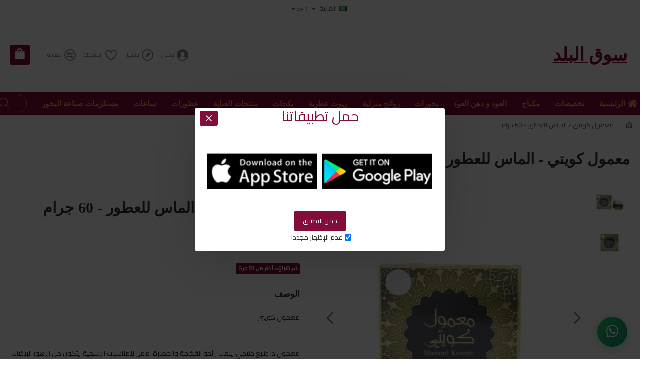

--- FILE ---
content_type: text/html; charset=utf-8
request_url: https://albalaad.com/%D9%85%D8%B9%D9%85%D9%88%D9%84-%D9%83%D9%88%D9%8A%D8%AA%D9%8A-%D8%A7%D9%84%D9%85%D8%A7%D8%B3-%D9%84%D9%84%D8%B9%D8%B7%D9%88%D8%B1-60-%D8%AC%D8%B1%D8%A7%D9%85
body_size: 26361
content:
<!DOCTYPE html><html dir="rtl" lang="ar" class="desktop mac chrome chrome131 webkit oc20 is-guest route-product-product product-1180 store-0 skin-1 desktop-header-active mobile-sticky layout-2" data-jv="3.0.48"
data-ov="2.3.0.2"><head typeof="og:website"><link rel="preconnect" href="https://matjrah.online" crossorigin><link rel="preconnect" href="https://fonts.gstatic.com" crossorigin><link rel="preconnect" href="https://cdn.jsdelivr.net" crossorigin><link rel="preconnect" href="https://cdnjs.cloudflare.com" crossorigin><link rel="dns-prefetch" href="https://fonts.googleapis.com"><link rel="dns-prefetch" href="https://www.google-analytics.com"><link rel="dns-prefetch" href="https://www.googletagmanager.com"><link rel="preconnect" href="https://connect.facebook.net" crossorigin><link rel="preload" href="/catalog/view/theme/din_next_lt_arabiclight.woff2" as="font" type="font/woff2" crossorigin><style>@font-face {
font-family: 'din_next_lt_arabiclight';
src: url('/catalog/view/theme/din_next_lt_arabiclight.woff2') format('woff2'),
url('/catalog/view/theme/din_next_lt_arabiclight.woff') format('woff');
font-weight: normal;
font-style: normal;
font-display: swap;
}
body {
font-family: 'din_next_lt_arabiclight', sans-serif;
}</style><meta charset="UTF-8" /><meta name="viewport" content="width=device-width, initial-scale=1.0"><meta http-equiv="X-UA-Compatible" content="IE=edge"><title>معمول كويتي -  الماس للعطور - 60 جرام</title><base href="https://albalaad.com/" /><meta name="description" content="معمول ذا طابع خليجي، يبعث رائحة الفخامة والحضارة، مميز للمناسبات الرسمية. يتكون من الزهور البيضاء، الباتشولي، الزعفران، الصندل والخلطات الشرقية.مميزات معمول كويتي:كتلة بسيطة من المعمول كفيلة بانتشار الرائحة العطرية
مناسب لكل الأعمار والمناسبا" /><meta property="og:title" content="معمول كويتي -  الماس للعطور - 60 جرام" /><meta property="og:type" content="product" /><meta property="og:image" content="https://images.matjrah.online/1344/image/cache/catalog/1690915151-%D9%85%D8%B9%D9%85%D9%88%D9%84%20%D9%83%D9%88%D9%8A%D8%AA%D9%8A%20%20%D9%A1-1000x1000.jpeg" /><meta property="og:image:alt" content="معمول كويتي -  الماس للعطور - 60 جرام" /><meta property="og:image:width" content="1000" /><meta property="og:image:height" content="1000" /><meta property="og:description" content="معمول ذا طابع خليجي، يبعث رائحة الفخامة والحضارة، مميز للمناسبات الرسمية. يتكون من الزهور البيضاء، الباتشولي، الزعفران، الصندل والخلطات الشرقية.مميزات معمول كويتي:كتلة بسيطة من المعمول كفيلة بانتشار الرائحة العطرية
مناسب لكل الأعمار والمناسبا" /><meta property="og:url" content="https://albalaad.com/معمول-كويتي-الماس-للعطور-60-جرام" /><meta property="og:price:amount" content="32.00" /><meta property="og:price:currency" content="SAR" /><meta property="product:price:amount" content="32.00" /><meta property="product:price:currency" content="SAR" /><meta property="product:availability" content="in stock" /><meta property="product:condition" content="new" /><meta property="product:brand" content="الماس للعطور" /><meta property="product:locale" content="ar" /><meta property="business:contact_data:website" content="https://albalaad.com/معمول-كويتي-الماس-للعطور-60-جرام" /><meta name="twitter:card" content="summary_large_image" /><meta name="twitter:title" content="معمول كويتي -  الماس للعطور - 60 جرام" /><meta name="twitter:description" content="معمول ذا طابع خليجي، يبعث رائحة الفخامة والحضارة، مميز للمناسبات الرسمية. يتكون من الزهور البيضاء، الباتشولي، الزعفران، الصندل والخلطات الشرقية.مميزات معمول كويتي:كتلة بسيطة من المعمول كفيلة بانتشار الرائحة العطرية
مناسب لكل الأعمار والمناسبا" /><meta name="twitter:image" content="https://images.matjrah.online/1344/image/cache/catalog/1690915151-%D9%85%D8%B9%D9%85%D9%88%D9%84%20%D9%83%D9%88%D9%8A%D8%AA%D9%8A%20%20%D9%A1-1000x1000.jpeg" /><link rel="preconnect" href="https://fonts.gstatic.com" crossorigin><link rel="dns-prefetch" href="https://fonts.googleapis.com"><link rel="dns-prefetch" href="https://www.google-analytics.com"><link rel="dns-prefetch" href="https://www.googletagmanager.com"> <script>window['Journal'] = {"isPopup":false,"isPhone":false,"isTablet":false,"isDesktop":true,"filterScrollTop":false,"filterUrlValuesSeparator":",","countdownDay":"\u064a\u0648\u0645","countdownHour":"\u0633\u0627\u0639\u0629","countdownMin":"\u062f\u0642\u064a\u0642\u0629","countdownSec":"\u062b\u0627\u0646\u064a\u0629","globalPageColumnLeftTabletStatus":false,"globalPageColumnRightTabletStatus":false,"scrollTop":true,"scrollToTop":false,"notificationHideAfter":"2000","quickviewPageStyleCloudZoomStatus":true,"quickviewPageStyleAdditionalImagesCarousel":true,"quickviewPageStyleAdditionalImagesCarouselStyleSpeed":"500","quickviewPageStyleAdditionalImagesCarouselStyleAutoPlay":false,"quickviewPageStyleAdditionalImagesCarouselStylePauseOnHover":true,"quickviewPageStyleAdditionalImagesCarouselStyleDelay":"3000","quickviewPageStyleAdditionalImagesCarouselStyleLoop":false,"quickviewPageStyleAdditionalImagesHeightAdjustment":"5","quickviewPageStylePriceUpdate":true,"quickviewPageStyleOptionsSelect":"all","quickviewText":"\u0646\u0638\u0631\u0629 \u0633\u0631\u064a\u0639\u0629","mobileHeaderOn":"tablet","subcategoriesCarouselStyleSpeed":"500","subcategoriesCarouselStyleAutoPlay":false,"subcategoriesCarouselStylePauseOnHover":true,"subcategoriesCarouselStyleDelay":"3000","subcategoriesCarouselStyleLoop":false,"productPageStyleImageCarouselStyleSpeed":"2000","productPageStyleImageCarouselStyleAutoPlay":true,"productPageStyleImageCarouselStylePauseOnHover":true,"productPageStyleImageCarouselStyleDelay":"3000","productPageStyleImageCarouselStyleLoop":true,"productPageStyleCloudZoomStatus":true,"productPageStyleCloudZoomPosition":"inner","productPageStyleAdditionalImagesCarousel":true,"productPageStyleAdditionalImagesCarouselStyleSpeed":"2000","productPageStyleAdditionalImagesCarouselStyleAutoPlay":true,"productPageStyleAdditionalImagesCarouselStylePauseOnHover":true,"productPageStyleAdditionalImagesCarouselStyleDelay":"3000","productPageStyleAdditionalImagesCarouselStyleLoop":true,"productPageStyleAdditionalImagesHeightAdjustment":"","productPageStylePriceUpdate":true,"productPageStyleOptionsSelect":"none","infiniteScrollStatus":true,"infiniteScrollOffset":"4","infiniteScrollLoadPrev":"\u0627\u0644\u0645\u0646\u062a\u062c\u0627\u062a \u0627\u0644\u0633\u0627\u0628\u0642\u0629","infiniteScrollLoadNext":"\u0627\u0644\u0645\u0646\u062a\u062c\u0627\u062a \u0627\u0644\u0642\u0627\u062f\u0645\u0629","infiniteScrollLoading":"\u064a\u062a\u0645 \u0627\u0644\u062a\u062d\u0645\u0644...","infiniteScrollNoneLeft":"\u0646\u0647\u0627\u064a\u0629 \u0627\u0644\u0642\u0627\u0626\u0645\u0629","checkoutUrl":"https:\/\/albalaad.com\/checkout","headerHeight":"150","headerCompactHeight":"60","searchStyleSearchAutoSuggestStatus":true,"searchStyleSearchAutoSuggestDescription":true,"headerMiniSearchDisplay":"default","stickyStatus":true,"stickyFullHomePadding":false,"stickyFullwidth":true,"stickyAt":"","stickyHeight":"40","headerTopBarHeight":"35","topBarStatus":true,"headerType":"mega","headerMobileHeight":"60","headerMobileStickyStatus":true,"headerMobileTopBarVisibility":true,"headerMobileTopBarHeight":"30","notification":[{"m":137,"c":"017df752"}],"headerNotice":[{"m":56,"c":"9e4f882c"}],"columnsCount":0};</script> <script>if(window.NodeList&&!NodeList.prototype.forEach){NodeList.prototype.forEach=Array.prototype.forEach;}
(function(){if(Journal['isPhone']){return;}
var wrappers=['search','cart','cart-content','logo','language','currency'];var documentClassList=document.documentElement.classList;function extractClassList(){return['desktop','tablet','phone','desktop-header-active','mobile-header-active','mobile-menu-active'].filter(function(cls){return documentClassList.contains(cls);});}
function mqr(mqls,listener){Object.keys(mqls).forEach(function(k){mqls[k].addListener(listener);});listener();}
function mobileMenu(){var element=document.querySelector('#main-menu');var wrapper=document.querySelector('.mobile-main-menu-wrapper');if(element&&wrapper){wrapper.appendChild(element);}
var main_menu=document.querySelector('.main-menu');if(main_menu){main_menu.classList.add('accordion-menu');}
document.querySelectorAll('.main-menu .dropdown-toggle').forEach(function(element){element.classList.remove('dropdown-toggle');element.classList.add('collapse-toggle');element.removeAttribute('data-toggle');});document.querySelectorAll('.main-menu .dropdown-menu').forEach(function(element){element.classList.remove('dropdown-menu');element.classList.remove('j-dropdown');element.classList.add('collapse');});}
function desktopMenu(){var element=document.querySelector('#main-menu');var wrapper=document.querySelector('.desktop-main-menu-wrapper');if(element&&wrapper){wrapper.insertBefore(element,document.querySelector('#main-menu-2'));}
var main_menu=document.querySelector('.main-menu');if(main_menu){main_menu.classList.remove('accordion-menu');}
document.querySelectorAll('.main-menu .collapse-toggle').forEach(function(element){element.classList.add('dropdown-toggle');element.classList.remove('collapse-toggle');element.setAttribute('data-toggle','dropdown');});document.querySelectorAll('.main-menu .collapse').forEach(function(element){element.classList.add('dropdown-menu');element.classList.add('j-dropdown');element.classList.remove('collapse');});document.body.classList.remove('mobile-wrapper-open');}
function mobileHeader(){Object.keys(wrappers).forEach(function(k){var element=document.querySelector('#'+wrappers[k]);var wrapper=document.querySelector('.mobile-'+wrappers[k]+'-wrapper');if(element&&wrapper){wrapper.appendChild(element);}
if(wrappers[k]==='cart-content'){if(element){element.classList.remove('j-dropdown');element.classList.remove('dropdown-menu');}}});var search=document.querySelector('#search');var cart=document.querySelector('#cart');if(search&&(Journal['searchStyle']==='full')){search.classList.remove('full-search');search.classList.add('mini-search');}
if(cart&&(Journal['cartStyle']==='full')){cart.classList.remove('full-cart');cart.classList.add('mini-cart')}}
function desktopHeader(){Object.keys(wrappers).forEach(function(k){var element=document.querySelector('#'+wrappers[k]);var wrapper=document.querySelector('.desktop-'+wrappers[k]+'-wrapper');if(wrappers[k]==='cart-content'){if(element){element.classList.add('j-dropdown');element.classList.add('dropdown-menu');document.querySelector('#cart').appendChild(element);}}else{if(element&&wrapper){wrapper.appendChild(element);}}});var search=document.querySelector('#search');var cart=document.querySelector('#cart');if(search&&(Journal['searchStyle']==='full')){search.classList.remove('mini-search');search.classList.add('full-search');}
if(cart&&(Journal['cartStyle']==='full')){cart.classList.remove('mini-cart');cart.classList.add('full-cart');}
documentClassList.remove('mobile-cart-content-container-open');documentClassList.remove('mobile-main-menu-container-open');documentClassList.remove('mobile-overlay');}
function moveElements(classList){if(classList.includes('mobile-header-active')){mobileHeader();mobileMenu();}else if(classList.includes('mobile-menu-active')){desktopHeader();mobileMenu();}else{desktopHeader();desktopMenu();}}
var mqls={phone:window.matchMedia('(max-width: 768px)'),tablet:window.matchMedia('(max-width: 1024px)'),menu:window.matchMedia('(max-width: '+Journal['mobileMenuOn']+'px)')};mqr(mqls,function(){var oldClassList=extractClassList();if(Journal['isDesktop']){if(mqls.phone.matches){documentClassList.remove('desktop');documentClassList.remove('tablet');documentClassList.add('mobile');documentClassList.add('phone');}else if(mqls.tablet.matches){documentClassList.remove('desktop');documentClassList.remove('phone');documentClassList.add('mobile');documentClassList.add('tablet');}else{documentClassList.remove('mobile');documentClassList.remove('phone');documentClassList.remove('tablet');documentClassList.add('desktop');}
if(documentClassList.contains('phone')||(documentClassList.contains('tablet')&&Journal['mobileHeaderOn']==='tablet')){documentClassList.remove('desktop-header-active');documentClassList.add('mobile-header-active');}else{documentClassList.remove('mobile-header-active');documentClassList.add('desktop-header-active');}}
if(documentClassList.contains('desktop-header-active')&&mqls.menu.matches){documentClassList.add('mobile-menu-active');}else{documentClassList.remove('mobile-menu-active');}
var newClassList=extractClassList();if(oldClassList.join(' ')!==newClassList.join(' ')){if(documentClassList.contains('safari')&&!documentClassList.contains('ipad')&&navigator.maxTouchPoints&&navigator.maxTouchPoints>2){window.fetch('index.php?route=journal3/journal3/device_detect',{method:'POST',body:'device=ipad',headers:{'Content-Type':'application/x-www-form-urlencoded'}}).then(function(data){return data.json();}).then(function(data){if(data.response.reload){window.location.reload();}});}
if(document.readyState==='loading'){document.addEventListener('DOMContentLoaded',function(){moveElements(newClassList);});}else{moveElements(newClassList);}}});})();(function(){var cookies={};var style=document.createElement('style');var documentClassList=document.documentElement.classList;document.head.appendChild(style);document.cookie.split('; ').forEach(function(c){var cc=c.split('=');cookies[cc[0]]=cc[1];});if(Journal['popup']){for(var i in Journal['popup']){if(!cookies['p-'+Journal['popup'][i]['c']]){documentClassList.add('popup-open');documentClassList.add('popup-center');break;}}}
if(Journal['notification']){for(var i in Journal['notification']){if(cookies['n-'+Journal['notification'][i]['c']]){style.sheet.insertRule('.module-notification-'+Journal['notification'][i]['m']+'{ display:none }');}}}
if(Journal['headerNotice']){for(var i in Journal['headerNotice']){if(cookies['hn-'+Journal['headerNotice'][i]['c']]){style.sheet.insertRule('.module-header_notice-'+Journal['headerNotice'][i]['m']+'{ display:none }');}}}
if(Journal['layoutNotice']){for(var i in Journal['layoutNotice']){if(cookies['ln-'+Journal['layoutNotice'][i]['c']]){style.sheet.insertRule('.module-layout_notice-'+Journal['layoutNotice'][i]['m']+'{ display:none }');}}}})();;</script> <link href="https://fonts.googleapis.com/css?family=Georgia,+serif:700,400,600%7CCairo:400,700&amp;subset=latin-ext,arabic&amp;display=swap" type="text/css" rel="stylesheet" /><link href="catalog/view/javascript/bootstrap/css/bootstrap.min.css?v=3.0.48" type="text/css" rel="stylesheet" media="screen" /><link href="catalog/view/theme/journal3/lib/bootstrap-rtl/bootstrap-rtl.min.css?v=3.0.48" type="text/css" rel="stylesheet" media="screen" /><link href="catalog/view/theme/journal3/icons/style.css?v=3.0.48" type="text/css" rel="stylesheet" media="screen" /><link href="catalog/view/theme/journal3/lib/imagezoom/imagezoom.min.css?v=3.0.48" type="text/css" rel="stylesheet" media="screen" /><link href="catalog/view/theme/journal3/lib/lightgallery/css/lightgallery.min.css?v=3.0.48" type="text/css" rel="stylesheet" media="screen" /><link href="catalog/view/theme/journal3/lib/lightgallery/css/lg-transitions.min.css?v=3.0.48" type="text/css" rel="stylesheet" media="screen" /><link href="catalog/view/theme/journal3/lib/swiper/swiper.min.css?v=3.0.48" type="text/css" rel="stylesheet" media="screen" /><link href="catalog/view/theme/journal3/stylesheet/style.css?v=3.0.48" type="text/css" rel="stylesheet" media="screen" /><link href="https://matjrah.online/catalog/view/theme/journal3/assets/1344/inline-0d9aba3c15dd469c294a83b3deb090aa.css" type="text/css" rel="stylesheet" media="screen" /><link href="catalog/view/theme/default/stylesheet/stock-module.css?v=3.0.48" type="text/css" rel="stylesheet" media="screen" /><link href="catalog/view/javascript/jquery/magnific/magnific-popup.css?v=3.0.48" type="text/css" rel="stylesheet" media="screen" /><link href="catalog/view/javascript/jquery/datetimepicker/bootstrap-datetimepicker.min.css?v=3.0.48" type="text/css" rel="stylesheet" media="screen" /><link href="catalog/view/javascript/bganycombi.css?v=3.0.48" type="text/css" rel="stylesheet" media="screen" /><link rel="stylesheet" href="https://matjrah.online/catalog/view/theme/journal3/assets/1344/tenant-1344-inline-5a9b76e8.css?v=1763319103" /><link href="https://albalaad.com/معمول-كويتي-الماس-للعطور-60-جرام" rel="canonical" /><link href="https://images.matjrah.online/1344/image/catalog/output-onlinepngtools.png" rel="icon" /><script>!function(f,b,e,v,n,t,s)
{if(f.fbq)return;n=f.fbq=function(){n.callMethod?
n.callMethod.apply(n,arguments):n.queue.push(arguments)};
if(!f._fbq)f._fbq=n;n.push=n;n.loaded=!0;n.version='2.0';
n.queue=[];t=b.createElement(e);t.async=!0;
t.src=v;s=b.getElementsByTagName(e)[0];
s.parentNode.insertBefore(t,s)}(window, document,'script',
'https://connect.facebook.net/en_US/fbevents.js');
fbq('init', '1475807215947168');
fbq('track', 'PageView');</script> <noscript><img height="1" width="1" style="display:none"
src="https://www.facebook.com/tr?id=1475807215947168&ev=PageView&noscript=1"
/></noscript><svg style="display: none;"><symbol id="riyal-symbol" viewBox="0 0 1124.14 1256.39"><path
d="M699.62,1113.02h0c-20.06,44.48-33.32,92.75-38.4,143.37l424.51-90.24c20.06-44.47,33.31-92.75,38.4-143.37l-424.51,90.24Z" /><path
d="M1085.73,895.8c20.06-44.47,33.32-92.75,38.4-143.37l-330.68,70.33v-135.2l292.27-62.11c20.06-44.47,33.32-92.75,38.4-143.37l-330.68,70.27V66.13c-50.67,28.45-95.67,66.32-132.25,110.99v403.35l-132.25,28.11V0c-50.67,28.44-95.67,66.32-132.25,110.99v525.69l-295.91,62.88c-20.06,44.47-33.33,92.75-38.42,143.37l334.33-71.05v170.26l-358.3,76.14c-20.06,44.47-33.32,92.75-38.4,143.37l375.04-79.7c30.53-6.35,56.77-24.4,73.83-49.24l68.78-101.97v-.02c7.14-10.55,11.3-23.27,11.3-36.97v-149.98l132.25-28.11v270.4l424.53-90.28Z" /></symbol></svg><script src="catalog/view/theme/journal3/lib/jquery/jquery-2.1.1.min.js"></script> <script src="catalog/view/theme/journal3/lib/hoverintent/jquery.hoverIntent.min.js"></script> <script src="catalog/view/javascript/jquery/magnific/jquery.magnific-popup.min.js"></script> <script src="catalog/view/javascript/jquery/datetimepicker/moment.js"></script> <script src="catalog/view/javascript/jquery/datetimepicker/bootstrap-datetimepicker.min.js"></script> <script src="catalog/view/javascript/common.js?v=3.0.48"></script> <script src="catalog/view/theme/journal3/lib/modernizr/modernizr-custom.js?v=3.0.48" defer></script> <script src="catalog/view/theme/journal3/lib/anime/anime.min.js?v=3.0.48" defer></script> <script src="catalog/view/javascript/bootstrap/js/bootstrap.min.js?v=3.0.48" defer></script> <script src="catalog/view/javascript/open4devutils.js?v=3.0.48" defer></script> <script src="catalog/view/javascript/stockmodule.js?v=3.0.48" defer></script> <script src="catalog/view/javascript/custom-product.js?v=3.0.48" defer></script> <script src="catalog/view/javascript/bganycombi.js?v=3.0.48" defer></script> <style id="emergency-custom-css">/* Emergency fallback for custom CSS */
.item a {
margin-bottom: -6px;
}
html {
overflow-x:hidden;
}
.owl-wrapper-outer {
border: 0px solid #fff;
}
.product-info .product-options .option-price {
display: none;
}</style><style>.fa-times-circle::before,
.fas.fa-times-circle::before {
content: "\f057" !important;
font-family: "Font Awesome 5 Free" !important;
font-weight: 900 !important;
}
.fab.fa-twitter:before {
content: "𝕏" !important;
font-family: sans-serif !important;
font-weight: normal !important;
}
[class^="fa-"]:before, 
[class*=" fa-"]:before,
[class^="fas "]:before,
[class*=" fas "]:before,
.fas:before,
.far:before,
.fab:before {
font-family: 'Font Awesome 5 Free' !important;
}
.fas:before {
font-weight: 900 !important;
}
.far:before {
font-weight: 400 !important;
}
.fab:before {
font-family: 'Font Awesome 5 Brands' !important;
}
/* Specific fix for stepper arrows */
.stepper span .fa-angle-up:before,
.stepper span .fas.fa-angle-up:before {
content: "\f106" !important;
display: inline-block !important;
visibility: visible !important;
font-family: 'Font Awesome 5 Free' !important;
font-weight: 900 !important;
}
.stepper span .fa-angle-down:before,
.stepper span .fas.fa-angle-down:before {
content: "\f107" !important;
display: inline-block !important;
visibility: visible !important;
font-family: 'Font Awesome 5 Free' !important;
font-weight: 900 !important;
}
.store-notify {
margin-bottom: 0;
background-color: rgb(0, 0, 0);
color: rgb(255, 255, 255);
align-items: center;
display: flex;
flex-direction: row;
justify-content: center;
left: 0;
min-height: 40px;
padding: 5px 30px 5px 60px;
position: fixed;
right: 0;
top: 0;
width: 100%;
z-index: 3500;
display: none;
} 
/* ✅ Boxed countdown timer styles */
.store-notify .countdown-container {
display: flex;
align-items: center;
margin-left: 15px;
white-space: nowrap;
}
.store-notify .countdown-label {
margin-right: 8px;
font-weight: 400;
}
.store-notify .countdown-timer-boxes {
display: flex;
align-items: center;
gap: 4px;
direction: ltr;
}
.store-notify .countdown-box {
background: rgba(255,255,255,0.2);
border-radius: 4px;
padding: 2px 6px;
min-width: 35px;
text-align: center;
display: flex;
flex-direction: column;
line-height: 1.1;
}
.store-notify .countdown-number {
font-weight: bold;
font-size: 14px;
color: ;
}
.store-notify .countdown-unit {
font-size: 10px;
font-weight: 400;
color: ;
opacity: 0.9;
}
/* Responsive styles */
@media (max-width: 767px) {
.store-notify .countdown-container {
margin: 3px auto 0;
justify-content: center;
}

.store-notify .countdown-timer-boxes {
gap: 3px;
}

.store-notify .countdown-box {
min-width: 30px;
padding: 2px 4px;
}

.store-notify .countdown-number {
font-size: 12px;
}

.store-notify .countdown-unit {
font-size: 9px;
}
}
@media (max-width: 480px) {
.store-notify .countdown-box {
min-width: 28px;
padding: 1px 3px;
}

.store-notify .countdown-number {
font-size: 11px;
}

.store-notify .countdown-unit {
font-size: 8px;
}
}
.store-notify .close {
color: #fff;
background: rgb(255 255 255 / 15%);
text-align: center;
padding: 3px 12px 8px;
font-weight: 500;
left: 10px;
right: auto;
border-radius: 5px;
display: block;
left: 10px;
margin: 0;
position: absolute;
top: 50%;
transform: translateY(-50%);
transition: background-color .35s ease;
opacity: 1;
}
.store-notify .close i {
color: #fff;
}
.store-notify .notification-message {
display: flex;
justify-content: center;
align-items: center;
color: unset;
text-decoration: none;
}
.store-notify .notification-message svg {
margin: 0 5px
}
.desktop-header-active .is-sticky.has-notification .desktop-main-menu-wrapper {
top: 42px;
}
.mobile-header-active .sticky-bar {
position: inherit;
}
.mobile-header-active .sticky-bar.mobile-bar-sticky {
position: fixed;
}
span.color-black { 
white-space: nowrap; 
overflow: hidden;
text-overflow: ellipsis;
}</style><div class="clear-notification"></div> <script defer type="text/javascript">function notify_when_available(product_id){
$.ajax({
url: 'index.php?route=extension/module/notify_when_available/popup&product_id='+product_id,
type: 'post',
dataType: 'HTML',
success: function(json) {
$('#notify_when_available').html(json);
$('#notify_when_available').modal('show');
}
});
}</script>  <script>try {
!function(f,b,e,v,n,t,s){
if(f.fbq) return; n=f.fbq=function(){
n.callMethod ? n.callMethod.apply(n,arguments) : n.queue.push(arguments)
};
if(!f._fbq) f._fbq=n; n.push=n; n.loaded=!0; n.version='2.0';
n.queue=[]; t=b.createElement(e); t.async=!0;
t.src=v; s=b.getElementsByTagName(e)[0];
s.parentNode.insertBefore(t,s)
}(window, document, 'script', 'https://connect.facebook.net/en_US/fbevents.js');
fbq('init', '709687989832245');
fbq('track', 'PageView');
} catch (e) {
console.warn('Error in Facebook Pixel:', e);
}</script> <noscript><img height="1" width="1" style="display:none"
src="https://www.facebook.com/tr?id=709687989832245&ev=PageView&noscript=1"/></noscript> <script async src="https://www.googletagmanager.com/gtag/js?id=G-R2J2BZLEBV"></script> <script>try {
window.dataLayer = window.dataLayer || [];
function gtag(){ dataLayer.push(arguments); }
gtag('js', new Date());
gtag('config', 'G-R2J2BZLEBV');
} catch (e) {
console.warn('Error in Google Analytics:', e);
}</script>  <script>try {
(function(w,d,s,l,i){
w[l]=w[l]||[]; w[l].push({'gtm.start': new Date().getTime(),event:'gtm.js'});
var f=d.getElementsByTagName(s)[0], j=d.createElement(s), dl=l!='dataLayer'?'&l='+l:'';
j.async=true; j.src='https://www.googletagmanager.com/gtm.js?id='+i+dl;
f.parentNode.insertBefore(j,f);
})(window,document,'script','dataLayer','GTM-P8V878Z');
} catch (e) {
console.warn('Error in Google Tag Manager:', e);
}</script> <script async src="https://www.googletagmanager.com/gtag/js?id=UA-201865258-1"></script> <script>try {
window.dataLayer = window.dataLayer || [];
function gtag(){ dataLayer.push(arguments); }
gtag('js', new Date());
gtag('config', 'UA-201865258-1');
} catch (e) {
console.warn('Error in Google Ads:', e);
}</script> </head><body class="product-product-1180" ><noscript><iframe src="https://www.googletagmanager.com/ns.html?id=GTM-P8V878Z"
height="0" width="0" style="display:none;visibility:hidden"></iframe></noscript><div class="mobile-container mobile-main-menu-container"><div class="mobile-wrapper-header"><span>القائمة الرئيسية</span><a class="x"></a></div><div class="mobile-main-menu-wrapper"></div></div><div class="mobile-container mobile-filter-container"><div class="mobile-wrapper-header"></div><div class="mobile-filter-wrapper"></div></div><div class="mobile-container mobile-cart-content-container"><div class="mobile-wrapper-header"><span>سلة الشراء</span><a class="x"></a></div><div class="mobile-cart-content-wrapper cart-content"></div></div><div class="popup-wrapper module module-popup module-popup-308" data-options='{"showAfter":"150","hideAfter":"","cookie":"4e15b8d0","doNotShowAgain":true,"doNotShowAgainChecked":true}'><div class="popup-container"><button class="btn popup-close"></button><div class="popup-body"><div class="popup-inner-body"><div class="title popup-header">حمل تطبيقاتنا</div><div class="grid-rows"><div class="grid-row grid-row-1"><div class="grid-cols"><div class="grid-col grid-col-1"><div class="grid-items"><div class="grid-item grid-item-1"><div id="banners-69375cb40b92f" class="module module-banners module-banners-291"><div class="module-body"><div class="module-item module-item-1"><a href="https://play.google.com/store/apps/details?id=com.khtwah.albalaad" target="_blank"><img src="https://images.matjrah.online/1344/image/cache/catalog/New%20Folder/google-play-button-380x130w-170x65h.png" srcset="https://images.matjrah.online/1344/image/cache/catalog/New%20Folder/google-play-button-380x130w-170x65h.png 1x, https://images.matjrah.online/1344/image/cache/catalog/New%20Folder/google-play-button-380x130w-340x130h.png 2x"  alt="" width="170" height="65" fetchpriority="high"/></a></div></div></div></div></div></div><div class="grid-col grid-col-2"><div class="grid-items"><div class="grid-item grid-item-1"><div id="banners-69375cb410206" class="module module-banners module-banners-292"><div class="module-body"><div class="module-item module-item-1"><a href="https://apps.apple.com/eg/app/%D8%B3%D9%88%D9%82-%D8%A7%D9%84%D8%A8%D9%84%D8%AF-albalaad/id1517790309" target="_blank"><img src="https://images.matjrah.online/1344/image/cache/catalog/New%20Folder/app-store-button-380x130w-170x65h.png" srcset="https://images.matjrah.online/1344/image/cache/catalog/New%20Folder/app-store-button-380x130w-170x65h.png 1x, https://images.matjrah.online/1344/image/cache/catalog/New%20Folder/app-store-button-380x130w-340x130h.png 2x"  alt="" width="170" height="65" fetchpriority="high"/></a></div></div></div></div></div></div></div></div></div><div class="popup-footer"><div class="popup-buttons"><a class="btn btn-popup btn-popup-1"><span class="btn-text">حمل التطبيق</span></a></div><label class="popup-dont-show"><input type="checkbox" checked/><span>عدم الإظهار مجددا</span></label></div></div></div></div><div class="popup-bg popup-bg-closable"></div></div><div class="site-wrapper"><header class="header-mega"><div class="header header-mega header-lg"><div class="top-bar navbar-nav"><div class="language-currency top-menu"><div class="desktop-language-wrapper"><div id="language" class="language"><form action="https://albalaad.com/index.php?route=common/language/language" method="post" enctype="multipart/form-data" id="form-language"><div class="dropdown drop-menu"><button type="button" class="dropdown-toggle" data-toggle="dropdown"><span class="language-flag-title"><span class="symbol"><img src="[data-uri]" width="16" height="11" alt="العربية" title="العربية"/></span><span class="language-title">العربية</span></span></button><div class="dropdown-menu j-dropdown"><ul class="j-menu"><li><a class="language-select" data-name="ar"><span class="language-flag"><img src="[data-uri]" width="16" height="11" alt="العربية" title="العربية"/></span><span class="language-title-dropdown">العربية</span></a></li><li><a class="language-select" data-name="en-gb"><span class="language-flag"><img src="[data-uri]" width="16" height="11" alt="English" title="English"/></span><span class="language-title-dropdown">English</span></a></li></ul></div></div><input type="hidden" name="code" value=""/><input type="hidden" name="redirect" value="https://albalaad.com/معمول-كويتي-الماس-للعطور-60-جرام?_route_=%D9%85%D8%B9%D9%85%D9%88%D9%84-%D9%83%D9%88%D9%8A%D8%AA%D9%8A-%D8%A7%D9%84%D9%85%D8%A7%D8%B3-%D9%84%D9%84%D8%B9%D8%B7%D9%88%D8%B1-60-%D8%AC%D8%B1%D8%A7%D9%85"/></form></div></div><div class="desktop-currency-wrapper"><div id="currency" class="currency"><form action="https://albalaad.com/index.php?route=common/currency/currency" method="post" enctype="multipart/form-data" id="form-currency"><div class="dropdown drop-menu"><button type="button" class="dropdown-toggle" data-toggle="dropdown"><span class="currency-symbol-title"><span class="symbol"> SAR</span><span class="currency-title">SAR</span><span class="currency-code">SAR</span></span></button><div class="dropdown-menu j-dropdown"><ul class="j-menu"><li><a class="currency-select" data-name="AED"><span class="currency-symbol">AED</span><span class="currency-title-dropdown">AED</span><span class="currency-code-dropdown">AED</span></a></li><li><a class="currency-select" data-name="BHD"><span class="currency-symbol">BHD</span><span class="currency-title-dropdown">BHD</span><span class="currency-code-dropdown">BHD</span></a></li><li><a class="currency-select" data-name="KWD"><span class="currency-symbol">KWD</span><span class="currency-title-dropdown">KWD</span><span class="currency-code-dropdown">KWD</span></a></li><li><a class="currency-select" data-name="OMR"><span class="currency-symbol">OMR</span><span class="currency-title-dropdown">OMR</span><span class="currency-code-dropdown">OMR</span></a></li><li><a class="currency-select" data-name="QAR"><span class="currency-symbol">QAR</span><span class="currency-title-dropdown">QAR</span><span class="currency-code-dropdown">QAR</span></a></li><li><a class="currency-select" data-name="SAR"><span class="currency-symbol"> SAR</span><span class="currency-title-dropdown">SAR</span><span class="currency-code-dropdown">SAR</span></a></li><li><a class="currency-select" data-name="USD"><span class="currency-symbol">USD</span><span class="currency-title-dropdown">USD</span><span class="currency-code-dropdown">USD</span></a></li></ul></div></div><input type="hidden" name="code" value=""/><input type="hidden" name="redirect" value="https://albalaad.com/معمول-كويتي-الماس-للعطور-60-جرام"/></form></div></div></div><div class="third-menu"></div></div><div class="mid-bar navbar-nav"><div class="desktop-logo-wrapper"><div id="logo"><h1><a href="https://albalaad.com/">سوق البلد </a></h1></div></div><div class="top-menu secondary-menu"><div class="top-menu top-menu-240"><ul class="j-menu"><li class="menu-item top-menu-item top-menu-item-1"><a href="/login" ><span class="links-text">دخول</span></a></li><li class="menu-item top-menu-item top-menu-item-2"><a href="javascript:open_register_popup()" ><span class="links-text">تسجيل</span></a></li><li class="menu-item top-menu-item top-menu-item-5"><a href="https://albalaad.com/my-wishlist" ><span class="links-text">المفضلة</span><span class="count-badge wishlist-badge count-zero"></span></a></li><li class="menu-item top-menu-item top-menu-item-6"><a href="https://albalaad.com/compare" ><span class="links-text">مقارنة</span><span class="count-badge compare-badge count-zero">0</span></a></li></ul></div></div><div class="desktop-cart-wrapper default-cart-wrapper"><div id="cart" class="dropdown"><a data-toggle="dropdown" data-loading-text="جاري ..." class="dropdown-toggle cart-heading" href="https://albalaad.com/cart"><span id="cart-total">0 منتجات - 0.00 <svg class="riyal-svg" width="14" height="16" style="display:inline-block;vertical-align:-0.125em"><use href="#riyal-symbol"/></svg></span><span id="cart-items" class="count-badge count-zero">0</span><i class="fas fa-shopping-cart"></i></a><div id="cart-content" class="dropdown-menu cart-content j-dropdown"><ul><li><p class="text-center cart-empty">سلة الشراء فارغة !</p></li></ul></div></div></div></div><div class="desktop-main-menu-wrapper menu-default  navbar-nav"><div class="menu-trigger menu-item main-menu-item"><ul class="j-menu"><li><a>Menu</a></li></ul></div><div id="main-menu" class="main-menu main-menu-3"><ul class="j-menu"><li class="menu-item main-menu-item main-menu-item-1 multi-level dropdown drop-menu " ><a href="https://albalaad.com/" ><span class="links-text">الرئيسية</span>                              </a></li><li class="menu-item main-menu-item main-menu-item-4 multi-level drop-menu " ><a href="https://albalaad.com/offers" ><span class="links-text">تخفيضات</span>                              </a></li><li class="menu-item main-menu-item main-menu-item-5 dropdown mega-menu menu-fullwidth mega-fullwidth " ><a  class="dropdown-toggle" data-toggle="dropdown" ><span class="links-text">مكياج</span>                <span class="open-menu collapsed" data-toggle="collapse" data-target="#collapse-693768a2b9266" ><i class="fas fa-plus"></i></span></a><div class="dropdown-menu j-dropdown " id="collapse-693768a2b9266"><div class="mega-menu-content"><div class="grid-rows"><div class="grid-row grid-row-1"><div class="grid-cols"><div class="grid-col grid-col-1"><div class="grid-items"><div class="grid-item grid-item-1"><div class="module module-catalog module-catalog-334 image-on-hover"><div class="module-body"><div class="module-item module-item-1"><div class="item-content"><a href="https://albalaad.com/index.php?route=product/category&amp;path=111" class="catalog-title">الوجه</a><div class="item-assets image-left"><div class="subitems"><div class="subitem" data-image="https://albalaad.com/image/placeholder.jpeg" data-image2x="https://albalaad.com/image/placeholder.jpeg 1x, https://albalaad.com/image/placeholder.jpeg 2x"><a href="https://albalaad.com/index.php?route=product/category&amp;path=111_131"><span>احمر خدود</span></a></div><div class="subitem" data-image="https://albalaad.com/image/placeholder.jpeg" data-image2x="https://albalaad.com/image/placeholder.jpeg 1x, https://albalaad.com/image/placeholder.jpeg 2x"><a href="https://albalaad.com/index.php?route=product/category&amp;path=111_132"><span>اضاءة </span></a></div><div class="subitem" data-image="https://albalaad.com/image/placeholder.jpeg" data-image2x="https://albalaad.com/image/placeholder.jpeg 1x, https://albalaad.com/image/placeholder.jpeg 2x"><a href="https://albalaad.com/index.php?route=product/category&amp;path=111_126"><span>برايمر وجه </span></a></div><div class="subitem" data-image="https://albalaad.com/image/placeholder.jpeg" data-image2x="https://albalaad.com/image/placeholder.jpeg 1x, https://albalaad.com/image/placeholder.jpeg 2x"><a href="https://albalaad.com/index.php?route=product/category&amp;path=111_129"><span>بودره</span></a></div><div class="subitem" data-image="https://albalaad.com/image/placeholder.jpeg" data-image2x="https://albalaad.com/image/placeholder.jpeg 1x, https://albalaad.com/image/placeholder.jpeg 2x"><a href="https://albalaad.com/index.php?route=product/category&amp;path=111_127"><span>كريم اساس</span></a></div><div class="subitem" data-image="https://albalaad.com/image/placeholder.jpeg" data-image2x="https://albalaad.com/image/placeholder.jpeg 1x, https://albalaad.com/image/placeholder.jpeg 2x"><a href="https://albalaad.com/index.php?route=product/category&amp;path=111_128"><span>كونسلير</span></a></div><div class="subitem" data-image="https://albalaad.com/image/placeholder.jpeg" data-image2x="https://albalaad.com/image/placeholder.jpeg 1x, https://albalaad.com/image/placeholder.jpeg 2x"><a href="https://albalaad.com/index.php?route=product/category&amp;path=111_130"><span>مثبت مكياج</span></a></div><div class="subitem" data-image="https://albalaad.com/image/placeholder.jpeg" data-image2x="https://albalaad.com/image/placeholder.jpeg 1x, https://albalaad.com/image/placeholder.jpeg 2x"><a href="https://albalaad.com/index.php?route=product/category&amp;path=111_133"><span>مزيل مكياج</span></a></div></div></div></div></div><div class="module-item module-item-2"><div class="item-content"><a href="https://albalaad.com/index.php?route=product/category&amp;path=110" class="catalog-title">العين</a><div class="item-assets image-left"><div class="subitems"><div class="subitem" data-image="https://albalaad.com/image/placeholder.jpeg" data-image2x="https://albalaad.com/image/placeholder.jpeg 1x, https://albalaad.com/image/placeholder.jpeg 2x"><a href="https://albalaad.com/index.php?route=product/category&amp;path=110_114"><span>ايلاينر</span></a></div><div class="subitem" data-image="https://albalaad.com/image/placeholder.jpeg" data-image2x="https://albalaad.com/image/placeholder.jpeg 1x, https://albalaad.com/image/placeholder.jpeg 2x"><a href="https://albalaad.com/index.php?route=product/category&amp;path=110_120"><span>جل الحواجب</span></a></div><div class="subitem" data-image="https://albalaad.com/image/placeholder.jpeg" data-image2x="https://albalaad.com/image/placeholder.jpeg 1x, https://albalaad.com/image/placeholder.jpeg 2x"><a href="https://albalaad.com/index.php?route=product/category&amp;path=110_117"><span>جل ايلاينر </span></a></div><div class="subitem" data-image="https://albalaad.com/image/placeholder.jpeg" data-image2x="https://albalaad.com/image/placeholder.jpeg 1x, https://albalaad.com/image/placeholder.jpeg 2x"><a href="https://albalaad.com/index.php?route=product/category&amp;path=110_116"><span>ظل عيون </span></a></div><div class="subitem" data-image="https://albalaad.com/image/placeholder.jpeg" data-image2x="https://albalaad.com/image/placeholder.jpeg 1x, https://albalaad.com/image/placeholder.jpeg 2x"><a href="https://albalaad.com/index.php?route=product/category&amp;path=110_115"><span>ماسكارا</span></a></div></div></div></div></div><div class="module-item module-item-3"><div class="item-content"><a href="https://albalaad.com/index.php?route=product/category&amp;path=109" class="catalog-title">الشفاه</a><div class="item-assets image-left"><div class="subitems"><div class="subitem" data-image="https://albalaad.com/image/placeholder.jpeg" data-image2x="https://albalaad.com/image/placeholder.jpeg 1x, https://albalaad.com/image/placeholder.jpeg 2x"><a href="https://albalaad.com/index.php?route=product/category&amp;path=109_121"><span>احمر شفاه</span></a></div><div class="subitem" data-image="https://albalaad.com/image/placeholder.jpeg" data-image2x="https://albalaad.com/image/placeholder.jpeg 1x, https://albalaad.com/image/placeholder.jpeg 2x"><a href="https://albalaad.com/index.php?route=product/category&amp;path=109_122"><span>احمر شفاه سائل</span></a></div><div class="subitem" data-image="https://albalaad.com/image/placeholder.jpeg" data-image2x="https://albalaad.com/image/placeholder.jpeg 1x, https://albalaad.com/image/placeholder.jpeg 2x"><a href="https://albalaad.com/index.php?route=product/category&amp;path=109_124"><span>قلم محدد للشفاه</span></a></div><div class="subitem" data-image="https://albalaad.com/image/placeholder.jpeg" data-image2x="https://albalaad.com/image/placeholder.jpeg 1x, https://albalaad.com/image/placeholder.jpeg 2x"><a href="https://albalaad.com/index.php?route=product/category&amp;path=109_123"><span>ملمع شفاه</span></a></div></div></div></div></div><div class="module-item module-item-4"><div class="item-content"><a href="https://albalaad.com/index.php?route=product/category&amp;path=112" class="catalog-title">العناية بالأضافر</a><div class="item-assets image-left"><div class="subitems"><div class="subitem" data-image="https://albalaad.com/image/placeholder.jpeg" data-image2x="https://albalaad.com/image/placeholder.jpeg 1x, https://albalaad.com/image/placeholder.jpeg 2x"><a href="https://albalaad.com/index.php?route=product/category&amp;path=112_125"><span>مزيل مناكير</span></a></div></div></div></div></div><div class="module-item module-item-5"><div class="item-content"><a href="https://albalaad.com/index.php?route=product/category&amp;path=113" class="catalog-title">فرش المكياج</a><div class="item-assets image-left"><div class="subitems"></div></div></div></div></div></div></div></div></div></div></div></div></div></div></li><li class="menu-item main-menu-item main-menu-item-6 multi-level dropdown drop-menu " ><a href="https://albalaad.com/index.php?route=product/category&amp;path=66"   class="dropdown-toggle" data-toggle="dropdown" ><span class="links-text">العود و دهن العود</span>                <span class="open-menu collapsed" data-toggle="collapse" data-target="#collapse-693768a2b926c" ><i class="fas fa-plus"></i></span></a><div class="dropdown-menu j-dropdown " id="collapse-693768a2b926c"><ul class="j-menu"><li class="menu-item menu-item-c80"><a href="https://albalaad.com/index.php?route=product/category&amp;path=66_80" ><span class="links-text">دهن العود</span><span class="count-badge ">18</span></a></li><li class="menu-item menu-item-c79"><a href="https://albalaad.com/index.php?route=product/category&amp;path=66_79" ><span class="links-text">عود خشب</span><span class="count-badge ">24</span></a></li></ul></div></li><li class="menu-item main-menu-item main-menu-item-7 multi-level dropdown drop-menu " ><a href="https://albalaad.com/index.php?route=product/category&amp;path=90"   class="dropdown-toggle" data-toggle="dropdown" ><span class="links-text">بخورات</span>                <span class="open-menu collapsed" data-toggle="collapse" data-target="#collapse-693768a2b927d" ><i class="fas fa-plus"></i></span></a><div class="dropdown-menu j-dropdown " id="collapse-693768a2b927d"><ul class="j-menu"><li class="menu-item menu-item-c107"><a href="https://albalaad.com/index.php?route=product/category&amp;path=90_107" ><span class="links-text">ioud البخور الذكي</span><span class="count-badge ">6</span></a></li><li class="menu-item menu-item-c69"><a href="https://albalaad.com/index.php?route=product/category&amp;path=90_69" ><span class="links-text">بخورات</span><span class="count-badge ">178</span></a></li><li class="menu-item menu-item-c78"><a href="https://albalaad.com/index.php?route=product/category&amp;path=90_78" ><span class="links-text">معاميل فاخرة</span><span class="count-badge ">20</span></a></li></ul></div></li><li class="menu-item main-menu-item main-menu-item-8 multi-level dropdown drop-menu " ><a href="https://albalaad.com/index.php?route=product/category&amp;path=81"   class="dropdown-toggle" data-toggle="dropdown" ><span class="links-text">روائح منزلية</span>                <span class="open-menu collapsed" data-toggle="collapse" data-target="#collapse-693768a2b9287" ><i class="fas fa-plus"></i></span></a><div class="dropdown-menu j-dropdown " id="collapse-693768a2b9287"><ul class="j-menu"><li class="menu-item menu-item-c94"><a href="https://albalaad.com/index.php?route=product/category&amp;path=81_94" ><span class="links-text">مباخر</span><span class="count-badge ">44</span></a></li><li class="menu-item menu-item-c83"><a href="https://albalaad.com/index.php?route=product/category&amp;path=81_83" ><span class="links-text">معطرات جو</span><span class="count-badge ">56</span></a></li></ul></div></li><li class="menu-item main-menu-item main-menu-item-9 multi-level dropdown drop-menu " ><a href="https://albalaad.com/index.php?route=product/category&amp;path=84"   class="dropdown-toggle" data-toggle="dropdown" ><span class="links-text">زيوت عطرية</span>                <span class="open-menu collapsed" data-toggle="collapse" data-target="#collapse-693768a2b928f" ><i class="fas fa-plus"></i></span></a><div class="dropdown-menu j-dropdown " id="collapse-693768a2b928f"><ul class="j-menu"><li class="menu-item menu-item-c85"><a href="https://albalaad.com/index.php?route=product/category&amp;path=84_85" ><span class="links-text">مسك</span><span class="count-badge ">11</span></a></li><li class="menu-item menu-item-c134"><a href="https://albalaad.com/زيوت-شرفان-بانافع" ><span class="links-text">زيوت شرفان بانافع</span><span class="count-badge ">147</span></a></li><li class="menu-item menu-item-c137"><a href="https://albalaad.com/زيوت-شركة-سدر-الخليج" ><span class="links-text">زيوت شركة سدر الخليج</span><span class="count-badge ">13</span></a></li></ul></div></li><li class="menu-item main-menu-item main-menu-item-10 multi-level drop-menu " ><a href="https://albalaad.com/عروض-البكجات" ><span class="links-text">بكجات</span>                              </a></li><li class="menu-item main-menu-item main-menu-item-11 multi-level dropdown drop-menu " ><a href="https://albalaad.com/index.php?route=product/category&amp;path=91"   class="dropdown-toggle" data-toggle="dropdown" ><span class="links-text">منتجات العناية</span>                <span class="open-menu collapsed" data-toggle="collapse" data-target="#collapse-693768a2b929f" ><i class="fas fa-plus"></i></span></a><div class="dropdown-menu j-dropdown " id="collapse-693768a2b929f"><ul class="j-menu"><li class="menu-item menu-item-c95"><a href="https://albalaad.com/index.php?route=product/category&amp;path=91_95" ><span class="links-text">عطروات شعر</span><span class="count-badge ">9</span></a></li><li class="menu-item menu-item-c93"><a href="https://albalaad.com/index.php?route=product/category&amp;path=91_93" ><span class="links-text">معطرات جسم</span><span class="count-badge ">22</span></a></li></ul></div></li><li class="menu-item main-menu-item main-menu-item-12 multi-level dropdown drop-menu " ><a href="https://albalaad.com/index.php?route=product/category&amp;path=73"   class="dropdown-toggle" data-toggle="dropdown" ><span class="links-text">عطورات</span>                <span class="open-menu collapsed" data-toggle="collapse" data-target="#collapse-693768a2b92a6" ><i class="fas fa-plus"></i></span></a><div class="dropdown-menu j-dropdown " id="collapse-693768a2b92a6"><ul class="j-menu"><li class="menu-item menu-item-c99"><a href="https://albalaad.com/index.php?route=product/category&amp;path=73_99" ><span class="links-text">أطقم</span><span class="count-badge ">3</span></a></li><li class="menu-item menu-item-c135"><a href="https://albalaad.com/عطور-للشنطة" ><span class="links-text">عطور للشنطة</span><span class="count-badge ">8</span></a></li><li class="menu-item menu-item-c139 dropdown"><a href="https://albalaad.com/عطور-ميني"   class="dropdown-toggle" data-toggle="dropdown" ><span class="links-text">عطور ميني</span><span class="count-badge ">113</span>            <span class="open-menu collapsed" data-toggle="collapse" data-target="#collapse-693768a2b92ae"><i class="fas fa-plus"></i></span></a><div class="dropdown-menu j-dropdown" id="collapse-693768a2b92ae"><ul class="j-menu"><li class="menu-item menu-item-c141"><a href="https://albalaad.com/ميني-رجالي" ><span class="links-text">ميني رجالي</span><span class="count-badge ">47</span></a></li><li class="menu-item menu-item-c140"><a href="https://albalaad.com/ميني-نسائي" ><span class="links-text">ميني نسائي</span><span class="count-badge ">81</span></a></li></ul></div></li><li class="menu-item menu-item-c136"><a href="https://albalaad.com/عطور-فرنسية" ><span class="links-text">عطور فرنسية</span><span class="count-badge ">17</span></a></li><li class="menu-item menu-item-c74"><a href="https://albalaad.com/index.php?route=product/category&amp;path=73_74" ><span class="links-text">عطورات شرقية</span><span class="count-badge ">45</span></a></li><li class="menu-item menu-item-c76"><a href="https://albalaad.com/index.php?route=product/category&amp;path=73_76" ><span class="links-text">عطورات نسائية</span><span class="count-badge ">54</span></a></li><li class="menu-item menu-item-c75"><a href="https://albalaad.com/index.php?route=product/category&amp;path=73_75" ><span class="links-text">عطورات رجالية</span><span class="count-badge ">50</span></a></li><li class="menu-item menu-item-c77"><a href="https://albalaad.com/index.php?route=product/category&amp;path=73_77" ><span class="links-text">عطورات للجنسين</span><span class="count-badge ">28</span></a></li></ul></div></li><li class="menu-item main-menu-item main-menu-item-13 multi-level drop-menu " ><a><span class="links-text">ساعات</span>                              </a></li><li class="menu-item main-menu-item main-menu-item-14 multi-level dropdown drop-menu " ><a href="https://albalaad.com/مستلزمات-صناعة-البخور-ادوات-البخور"   class="dropdown-toggle" data-toggle="dropdown" ><span class="links-text">مستلزمات صناعة البخور</span>                <span class="open-menu collapsed" data-toggle="collapse" data-target="#collapse-693768a2b92c8" ><i class="fas fa-plus"></i></span></a><div class="dropdown-menu j-dropdown " id="collapse-693768a2b92c8"><ul class="j-menu"><li class="menu-item menu-item-c143"><a href="https://albalaad.com/دقة-البخور" ><span class="links-text">دقة البخور</span><span class="count-badge ">14</span></a></li><li class="menu-item menu-item-c144"><a href="https://albalaad.com/مواد-البخور" ><span class="links-text">مواد البخور</span><span class="count-badge ">15</span></a></li></ul></div></li></ul></div><div class="desktop-search-wrapper full-search default-search-wrapper"><div id="search" class="dropdown"><button class="dropdown-toggle search-trigger" data-toggle="dropdown"></button><div class="dropdown-menu j-dropdown"><div class="header-search"><input type="text" name="search" value="" placeholder="...البحث" class="search-input" /><button type="button" class="search-button" data-search-url="https://albalaad.com/search?search="></button></div></div></div></div></div></div><div class="mobile-header mobile-default mobile-2"><div class="mobile-top-bar"><div class="mobile-top-menu-wrapper"><div class="top-menu top-menu-13"><ul class="j-menu"><li class="menu-item top-menu-item top-menu-item-1"><a href="javascript:open_login_popup()" ><span class="links-text">تسجيل دخول</span></a></li><li class="menu-item top-menu-item top-menu-item-2"><a href="javascript:open_register_popup()" ><span class="links-text">تسجيل</span></a></li></ul></div></div><div class="language-currency top-menu"><div class="mobile-currency-wrapper"></div><div class="mobile-language-wrapper"></div></div></div><div class="mobile-bar sticky-bar"><div class="menu-trigger"><button><span>Menu</span></button></div><div class="mobile-logo-wrapper"></div><div class="mobile-cart-wrapper mini-cart"></div></div><div class="mobile-bar-group mobile-search-group"><div class="mobile-search-wrapper full-search"></div></div></div></header> <script defer>var viewcontentprice = 32.0000;</script> <script defer>fbq('track', 'ViewContent', {
content_ids: [1180],
content_name: "\u0645\u0639\u0645\u0648\u0644 \u0643\u0648\u064a\u062a\u064a -  \u0627\u0644\u0645\u0627\u0633 \u0644\u0644\u0639\u0637\u0648\u0631 - 60 \u062c\u0631\u0627\u0645",
value: viewcontentprice,
currency: "SAR",
content_type: 'product'
});</script> <script defer>if (typeof gtag !== 'undefined') {
gtag('event', 'view_item', {
currency: "SAR",
value: 32,
items: [
{
item_id: "1180",
item_name: "\u0645\u0639\u0645\u0648\u0644 \u0643\u0648\u064a\u062a\u064a -  \u0627\u0644\u0645\u0627\u0633 \u0644\u0644\u0639\u0637\u0648\u0631 - 60 \u062c\u0631\u0627\u0645",
item_list_name: "product page",
index: 1,
price: 32          }
]
});
}</script> <style>/* Reward Points Promo Message Styles */
.reward-points-promo {
margin: 10px 0;
display: flex;
align-items: center;
gap: 8px;
animation: fadeInUp 0.5s ease-out;
}
.reward-points-promo.position-below-price {
margin-top: 15px;
}
.reward-points-promo.position-above-cart {
margin-bottom: 15px;
}
/* Minimal Style */
.reward-points-promo.style-minimal {
padding: 8px 12px;
background: linear-gradient(90deg, #F0F8F0, #E8F5E8);
border: 1px solid #28A745;
border-radius: 6px;
color: #155724;
font-size: 14px;
font-weight: 500;
}
.reward-points-promo.style-minimal .promo-icon {
color: #28A745;
font-size: 16px;
}
/* Badge Style */
.reward-points-promo.style-badge .promo-message {
background: #28A745;
color: white;
padding: 6px 16px;
border-radius: 20px;
font-size: 13px;
font-weight: 600;
display: inline-flex;
align-items: center;
gap: 6px;
}
.reward-points-promo.style-badge .promo-icon {
color: white;
}
/* Highlight Style */
.reward-points-promo.style-highlight {
padding: 12px 20px;
background: linear-gradient(135deg, #FFE066, #FF6B6B);
color: #721C24;
font-weight: bold;
text-align: center;
border-radius: 8px;
box-shadow: 0 2px 8px rgba(255, 107, 107, 0.2);
}
.reward-points-promo.style-highlight .promo-icon {
font-size: 18px;
margin-right: 8px;
}
/* Redeem info styling */
.reward-points-redeem-info {
font-size: 12px;
color: #6C757D;
margin-top: 4px;
display: flex;
align-items: center;
gap: 4px;
}
.reward-points-redeem-info .fa {
font-size: 11px;
}
/* Animation */
@keyframes fadeInUp {
from {
opacity: 0;
transform: translateY(10px);
}
to {
opacity: 1;
transform: translateY(0);
}
}
/* Responsive adjustments */
@media (max-width: 768px) {
.reward-points-promo {
font-size: 13px;
}

.reward-points-promo.style-highlight {
padding: 10px 15px;
}

.reward-points-redeem-info {
font-size: 11px;
}
}
tamara-widget {
visibility: hidden !important;
min-height: 50px;
}
tamara-widget.tamara-fixed {
visibility: visible !important;
}
html.popup-options body .store-notify,
html.popup-options body div.store-notify,
html.popup-options body [class*="store-notify"] {
display: none !important;
}
html.popup-options .product-info {
display: flex;
flex-direction: column;
padding: 0;
}
/* Options Section */
html.popup-options .product-options {
padding: 0 10px;
margin-bottom: 20px;
}
html.popup-options .product-price-group {
padding: 20px 10px !important;
margin-top: 20px !important;
margin-bottom: 23px !important;
}
.progress-countdown {
width: 248px;
height: 8px;
background-color: #FFFFFF;
border: 1px solid rgba(224, 30, 0, 0.5);
border-radius: 8px;
margin-bottom: 0;
}
.progress-countdown .progress-bar{
background-color: #E01E00;
}</style><ul class="breadcrumb"><li><a href="https://albalaad.com/"><i class="fas fa-home"></i></a></li><li><a href="https://albalaad.com/معمول-كويتي-الماس-للعطور-60-جرام">معمول كويتي -  الماس للعطور - 60 جرام</a></li></ul><h1 class="title page-title"><span>معمول كويتي -  الماس للعطور - 60 جرام</span></h1><div id="product-product" class="container"><div class="row"><div id="content" class="col-sm-12"><div class="product-info "><div class="product-left"><div class="product-image direction-vertical position-left"><div class="swiper main-image" data-options='{"speed":2000,"autoplay":{"delay":3000},"pauseOnHover":true,"loop":true}' style="width: calc(100% - 80px)"><div class="swiper-container" dir="rtl"><div class="swiper-wrapper"><div class="swiper-slide"  data-gallery=".lightgallery-product-images" data-index="0" ><img src="https://images.matjrah.online/1344/image/cache/catalog/1690915151-%D9%85%D8%B9%D9%85%D9%88%D9%84%20%D9%83%D9%88%D9%8A%D8%AA%D9%8A%20%20%D9%A1-550x550.jpeg" srcset="https://images.matjrah.online/1344/image/cache/catalog/1690915151-%D9%85%D8%B9%D9%85%D9%88%D9%84%20%D9%83%D9%88%D9%8A%D8%AA%D9%8A%20%20%D9%A1-550x550.jpeg 1x, https://images.matjrah.online/1344/image/cache/catalog/1690915151-%D9%85%D8%B9%D9%85%D9%88%D9%84%20%D9%83%D9%88%D9%8A%D8%AA%D9%8A%20%20%D9%A1-1100x1100.jpeg 2x" data-largeimg="https://images.matjrah.online/1344/image/cache/catalog/1690915151-%D9%85%D8%B9%D9%85%D9%88%D9%84%20%D9%83%D9%88%D9%8A%D8%AA%D9%8A%20%20%D9%A1-1000x1000.jpeg" alt="معمول كويتي -  الماس للعطور - 60 جرام" title="معمول كويتي -  الماس للعطور - 60 جرام" width="550" height="550"/></div><div class="swiper-slide"  data-gallery=".lightgallery-product-images" data-index="1" ><img src="https://images.matjrah.online/1344/image/cache/catalog/1690914802429-%D9%85%D8%B9%D9%85%D9%88%D9%84%20%D9%83%D9%88%D9%8A%D8%AA%D9%8A%20%20-550x550.jpeg" srcset="https://images.matjrah.online/1344/image/cache/catalog/1690914802429-%D9%85%D8%B9%D9%85%D9%88%D9%84%20%D9%83%D9%88%D9%8A%D8%AA%D9%8A%20%20-550x550.jpeg 1x, https://images.matjrah.online/1344/image/cache/catalog/1690914802429-%D9%85%D8%B9%D9%85%D9%88%D9%84%20%D9%83%D9%88%D9%8A%D8%AA%D9%8A%20%20-1100x1100.jpeg 2x" data-largeimg="https://images.matjrah.online/1344/image/cache/catalog/1690914802429-%D9%85%D8%B9%D9%85%D9%88%D9%84%20%D9%83%D9%88%D9%8A%D8%AA%D9%8A%20%20-1000x1000.jpeg" alt="معمول كويتي -  الماس للعطور - 60 جرام" title="معمول كويتي -  الماس للعطور - 60 جرام" width="550" height="550"/></div></div></div><div class="swiper-buttons"><div class="swiper-button-prev"></div><div class="swiper-button-next"></div></div><div class="swiper-pagination"></div><div class="product-labels"><span class="product-label product-label-337 product-label-default"><b>الأكثر مبيعاً</b></span></div></div><div class="swiper additional-images" data-options='{"slidesPerView":"auto","spaceBetween":0,"direction":"vertical"}' style="width: 80px"><div class="swiper-container" dir="rtl"><div class="swiper-wrapper"><div class="swiper-slide additional-image" data-index="0"><img src="https://images.matjrah.online/1344/image/cache/catalog/1690915151-%D9%85%D8%B9%D9%85%D9%88%D9%84%20%D9%83%D9%88%D9%8A%D8%AA%D9%8A%20%20%D9%A1-80x80.jpeg" srcset="https://images.matjrah.online/1344/image/cache/catalog/1690915151-%D9%85%D8%B9%D9%85%D9%88%D9%84%20%D9%83%D9%88%D9%8A%D8%AA%D9%8A%20%20%D9%A1-80x80.jpeg 1x, https://images.matjrah.online/1344/image/cache/catalog/1690915151-%D9%85%D8%B9%D9%85%D9%88%D9%84%20%D9%83%D9%88%D9%8A%D8%AA%D9%8A%20%20%D9%A1-160x160.jpeg 2x" alt="معمول كويتي -  الماس للعطور - 60 جرام" title="معمول كويتي -  الماس للعطور - 60 جرام"/></div><div class="swiper-slide additional-image" data-index="1"><img src="https://images.matjrah.online/1344/image/cache/catalog/1690914802429-%D9%85%D8%B9%D9%85%D9%88%D9%84%20%D9%83%D9%88%D9%8A%D8%AA%D9%8A%20%20-80x80.jpeg" srcset="https://images.matjrah.online/1344/image/cache/catalog/1690914802429-%D9%85%D8%B9%D9%85%D9%88%D9%84%20%D9%83%D9%88%D9%8A%D8%AA%D9%8A%20%20-80x80.jpeg 1x, https://images.matjrah.online/1344/image/cache/catalog/1690914802429-%D9%85%D8%B9%D9%85%D9%88%D9%84%20%D9%83%D9%88%D9%8A%D8%AA%D9%8A%20%20-160x160.jpeg 2x" alt="معمول كويتي -  الماس للعطور - 60 جرام" title="معمول كويتي -  الماس للعطور - 60 جرام"/></div></div></div><div class="swiper-buttons"><div class="swiper-button-prev"></div><div class="swiper-button-next"></div></div><div class="swiper-pagination"></div></div></div><div class="lightgallery lightgallery-product-images" data-images='[{&quot;src&quot;:&quot;https:\/\/images.matjrah.online\/1344\/image\/cache\/catalog\/1690915151-%D9%85%D8%B9%D9%85%D9%88%D9%84%20%D9%83%D9%88%D9%8A%D8%AA%D9%8A%20%20%D9%A1-1000x1000.jpeg&quot;,&quot;thumb&quot;:&quot;https:\/\/images.matjrah.online\/1344\/image\/cache\/catalog\/1690915151-%D9%85%D8%B9%D9%85%D9%88%D9%84%20%D9%83%D9%88%D9%8A%D8%AA%D9%8A%20%20%D9%A1-80x80.jpeg&quot;,&quot;subHtml&quot;:&quot;\u0645\u0639\u0645\u0648\u0644 \u0643\u0648\u064a\u062a\u064a -  \u0627\u0644\u0645\u0627\u0633 \u0644\u0644\u0639\u0637\u0648\u0631 - 60 \u062c\u0631\u0627\u0645&quot;},{&quot;src&quot;:&quot;https:\/\/images.matjrah.online\/1344\/image\/cache\/catalog\/1690914802429-%D9%85%D8%B9%D9%85%D9%88%D9%84%20%D9%83%D9%88%D9%8A%D8%AA%D9%8A%20%20-1000x1000.jpeg&quot;,&quot;thumb&quot;:&quot;https:\/\/images.matjrah.online\/1344\/image\/cache\/catalog\/1690914802429-%D9%85%D8%B9%D9%85%D9%88%D9%84%20%D9%83%D9%88%D9%8A%D8%AA%D9%8A%20%20-80x80.jpeg&quot;,&quot;subHtml&quot;:&quot;\u0645\u0639\u0645\u0648\u0644 \u0643\u0648\u064a\u062a\u064a -  \u0627\u0644\u0645\u0627\u0633 \u0644\u0644\u0639\u0637\u0648\u0631 - 60 \u062c\u0631\u0627\u0645&quot;}]' data-options='{"thumbWidth":80,"thumbConHeight":80,"addClass":"lg-product-images","mode":"lg-slide","download":true,"fullScreen":false}'></div></div><div class="product-right"><div id="product" class="product-details"><h1 class="title page-title" style="border-style:none;display: block !important;visibility: visible !important;">معمول كويتي -  الماس للعطور - 60 جرام</h1><div style="display: inherit;" class="extra-labels"><p class="product-label product-label-29 product-label-default" style=" order: 0;"><b>متبقى 16 فقط</b></p></div><div style="display: inherit;" class="extra-labels"><p class="product-label product-label-29 product-label-default" style=" order: 0;"><b>تم شراؤه أكثر من 51 مرة</b></p></div><div class="product-blocks blocks-top"><div class="product_extra product_blocks product_blocks-top"><div class="product_extra-242"><h3 class="title module-title">الوصف</h3><div class="block-body expand-block"><div class="block-wrapper"><div class="block-content "><p>معمول كويتي</p><p><br></p><p>معمول ذا طابع خليجي، يبعث رائحة الفخامة والحضارة، مميز للمناسبات الرسمية. يتكون من الزهور البيضاء، الباتشولي، الزعفران، الصندل والخلطات الشرقية.</p><p><br></p><p><br></p><p><br></p><p>مميزات معمول كويتي:</p><p><br></p><p>كتلة بسيطة من المعمول كفيلة بانتشار الرائحة العطرية</p><p>مناسب لكل الأعمار والمناسبات</p><p>تبقى رائحة البخور لبقية يومك لتزيده روعة وأناقة</p><p>مميز للمناسبات الرسمية واليومية</p><p>محفوظ بزجاج سميك مصقول بعناية ذا غطاء مميز</p><p><br></p><p><br></p><p>مواصفات بخور معمول كويتي:</p><p><br></p><p>بلد المنشأ: المملكة العربية السعودية</p><p>الفئة: الرجال والنساء</p><p>الحجم: 60 جرام</p><p>النوع: معمول</p></div></div></div></div></div></div><div class="rating"><div class="rating-stars"><span class="fas fa-stack"><i class="fas fa-star fa-stack-1x"></i><i class="fas fa-star-o fa-stack-1x"></i></span><span class="fas fa-stack"><i class="fas fa-star fa-stack-1x"></i><i class="fas fa-star-o fa-stack-1x"></i></span><span class="fas fa-stack"><i class="fas fa-star fa-stack-1x"></i><i class="fas fa-star-o fa-stack-1x"></i></span><span class="fas fa-stack"><i class="fas fa-star fa-stack-1x"></i><i class="fas fa-star-o fa-stack-1x"></i></span><span class="fas fa-stack"><i class="fas fa-star fa-stack-1x"></i><i class="fas fa-star-o fa-stack-1x"></i></span></div><div class="review-links"><a>(1 التقييمات)</a><b>-</b><a>مراجعة المنتج </a></div></div><div class="product-price-group"><div class="price-wrapper"><div class="price-group"><div class="product-price">32.00 <svg class="riyal-svg" width="14" height="16" style="display:inline-block;vertical-align:-0.125em"><use href="#riyal-symbol"/></svg></div></div></div><div class="product-stats"><ul class="list-unstyled"><li class="product-stock in-stock"><b>متوفر</b></li><li class="product-model"><b>الموديل:</b> <span>بخورات</span></li><li class="product-weight"><b>الوزن:</b> <span>0.15kg</span></li></ul><div class="brand-image product-manufacturer"><a href="https://albalaad.com/بخور سحر الكلمات , بخور عاشق العود الماس , بخور غلاتة , بخور الاثير ,متجر ماس للعطور ,  كود خصم الماس للعطور ,  الماس للعطور جازان , بخور الماس للعود"><img src="https://images.matjrah.online/1344/image/catalog/bbb/512x512bb-60x60.jpg" srcset="https://images.matjrah.online/1344/image/catalog/bbb/512x512bb-60x60.jpg 1x, https://images.matjrah.online/1344/image/catalog/bbb/512x512bb-120x120.jpg 2x" alt="الماس للعطور"/><span>الماس للعطور</span></a></div><div class="custom-stats"><div class="product-sold"><b>تم شراؤه أكثر من: 49</b></div></div></div></div><div id="tamaraWidgetContainer"></div><div class="reward-points-promo position-above-cart style-minimal"><i class="fa fa-star promo-icon"></i><span class="promo-message">اشتري هذا المنتج واحصل على 32 نقطة لاستخدامها كخصم في طلبك القادم!</span></div><div id="alert-stock"></div><div class="button-group-page"><div class="buttons-wrapper"><div class="stepper-group cart-group"><div class="stepper"><label class="control-label" for="product-quantity">الكمية:</label><input id="product-quantity" type="text" name="quantity" value="1" data-minimum="1" class="form-control"/><input id="product-id" type="hidden" name="product_id" value="1180" /><span><i class="fas fa-angle-up"></i><i class="fas fa-angle-down"></i></span></div><a id="button-cart" data-loading-text="<span class='btn-text'>اضافة للسلة</span>" class="btn btn-cart" ><span class="btn-text">اضافة للسلة</span></a></div><div class="wishlist-compare"><a class="btn btn-wishlist"  onclick="parent.wishlist.add(1180);"><span class="btn-text">إضافة لرغباتي</span></a><a class="btn btn-compare"  onclick="parent.compare.add(1180);"><span class="btn-text">اضافة للمقارنة</span></a></div></div></div></div></div></div><div class="product-blocks blocks-default"><div class="product_extra product_blocks product_blocks-default"><div class="product_extra-284"><h3 class="title module-title">التعليقات</h3><div class="block-body expand-block"><div class="block-wrapper"><div class="block-content "><form class="form-horizontal" id="form-review"><div id="review"></div><h4 id="form-title"> تقييم</h4><div class="form-group"><label class="col-sm-2 control-label"> شارك بتقييم أو استفسار </label><div class="col-sm-10"><div class="btn-group" role="group" aria-label="Toggle between review and question"><button type="button" id="toggle-review" class="btn btn-primary active"><i class="fas fa-star"></i>  تقييم               </button><button type="button" id="toggle-question" class="btn btn-secondary"><i class="fas fa-question-circle"></i>  استفسار عن المنتج               </button></div><input type="hidden" name="type" id="input-type" value="rating" /></div></div><div class="form-group required"><label class="col-sm-2 control-label" for="input-name">الاسم الكامل:</label><div class="col-sm-10"><input type="text" name="name" value="" id="input-name" class="form-control" /></div></div><div class="form-group required"><label class="col-sm-2 control-label" for="input-review" id="input-label"> رأيك بالمنتج :</label><div class="col-sm-10"><textarea name="text" rows="5" id="input-review" class="form-control"></textarea></div></div><div class="form-group required" id="rating-section"><label class="col-sm-2 control-label">التقييم:</label><style>.txt-center {
text-align: center;
}
.hide {
display: none;
}
.clear {
float: none;
clear: both;
}
.rating {
unicode-bidi: bidi-override;
direction: rtl;
text-align: center;
position: relative;
}
.rating > label {
float: right;
display: inline;
padding: 0;
margin: 0;
position: relative;
width: 1.1em;
cursor: pointer;
color: #000;
}
.rating > label:hover,
.rating > label:hover ~ label,
.rating > input.radio-btn:checked ~ label {
color: transparent;
}
.rating > label:hover:before,
.rating > label:hover ~ label:before,
.rating > input.radio-btn:checked ~ label:before,
.rating > input.radio-btn:checked ~ label:before {
content: "\2605";
position: absolute;
left: 0;
color: #FFD700;
}</style><div class="col-sm-10 rate"><span> جيد جدا</span><div class="txt-center"><div class="rating"><input id="star5" name="rating" type="radio" value="5" class="radio-btn hide" /><label for="star5" >☆</label><input id="star4" name="rating" type="radio" value="4" class="radio-btn hide" /><label for="star4" >☆</label><input id="star3" name="rating" type="radio" value="3" class="radio-btn hide" /><label for="star3" >☆</label><input id="star2" name="rating" type="radio" value="2" class="radio-btn hide" /><label for="star2" >☆</label><input id="star1" name="rating" type="radio" value="1" class="radio-btn hide" /><label for="star1" >☆</label><div class="clear"></div></div></div><span> سيء</span></div></div><div class="buttons clearfix"><div class="pull-right"><button type="button" id="button-review" data-loading-text="جاري ..." class="btn btn-primary"> أضف التعليق</button></div></div></form> <script defer type="text/javascript">document.getElementById('toggle-review').addEventListener('click', function() {
toggleFormType('rating');
});
document.getElementById('toggle-question').addEventListener('click', function() {
toggleFormType('question');
});
function toggleFormType(type) {
var ratingSection = document.getElementById('rating-section');
var formTitle = document.getElementById('form-title');
var inputLabel = document.getElementById('input-label');
var typeInput = document.getElementById('input-type');
if (type === 'question') {
// Hide rating section
ratingSection.style.display = 'none';
formTitle.textContent = ' استفسار عن المنتج ';
inputLabel.textContent = ' سؤال عن المنتج';

// Set type to question
typeInput.value = 'question';

// Uncheck all radio buttons
document.getElementsByName('rating').forEach(function(input) {
input.checked = false;
});

// Update button states
document.getElementById('toggle-review').classList.remove('btn-primary', 'active');
document.getElementById('toggle-review').classList.add('btn-secondary');
document.getElementById('toggle-question').classList.remove('btn-secondary');
document.getElementById('toggle-question').classList.add('btn-primary', 'active');
} else {
// Show rating section
ratingSection.style.display = 'block';
formTitle.textContent = ' تقييم ';
inputLabel.textContent = ' رأيك بالمنتج :';

// Set type to rating
typeInput.value = 'rating';

// Update button states
document.getElementById('toggle-question').classList.remove('btn-primary', 'active');
document.getElementById('toggle-question').classList.add('btn-secondary');
document.getElementById('toggle-review').classList.remove('btn-secondary');
document.getElementById('toggle-review').classList.add('btn-primary', 'active');
}
}</script> </div></div></div></div></div></div><div class="tags"><span class="tags-title">الكلمات الدليليلة :                              <a href="https://albalaad.com/search?tag=%D9%85%D8%B9%D9%85%D9%88%D9%84%20%D9%83%D9%88%D9%8A%D8%AA%D9%8A%20.%20%D8%A8%D8%AE%D9%88%D8%B1%20%D9%83%D9%88%D9%8A%D8%AA%D9%8A%20.%20%D9%85%D8%B9%D9%85%D9%88%D9%84%20%D8%A7%D9%84%D9%85%D8%A7%D8%B3">معمول كويتي . بخور كويتي . معمول الماس</a></div></div></div></div> <script defer type="text/javascript">$('select[name=\'recurring_id\'], input[name="quantity"]').change(function(){
$.ajax({
url: 'index.php?route=product/product/getRecurringDescription',
type: 'post',
data: $('input[name=\'product_id\'], input[name=\'quantity\'], select[name=\'recurring_id\']'),
dataType: 'json',
beforeSend: function() {
$('#recurring-description').html('');
},
success: function(json) {
$('.alert-success  .alert-danger, .text-danger').remove();
if (json['success']) {
$('#recurring-description').html(json['success']);
}
}
});
});</script> <script defer type="text/javascript">$('#button-cart, [data-quick-buy]').on('click', function () {
var $btn = $(this);
$.ajax({
url: 'index.php?route=checkout/cart/add',
type: 'post',
data: $(
'#product .button-group-page input[type=\'text\'], #product .button-group-page input[type=\'hidden\'], #product .button-group-page input[type=\'radio\']:checked, #product .button-group-page input[type=\'checkbox\']:checked, #product .button-group-page select, #product .button-group-page textarea, ' +
'#product .product-options input[type=\'text\'], #product .product-options input[type=\'hidden\'], #product .product-options input[type=\'radio\']:checked, #product .product-options input[type=\'checkbox\']:checked, #product .product-options select, #product .product-options textarea, ' +
'#product select[name="recurring_id"]'
),
dataType: 'json',
beforeSend: function () {
$('#button-cart').button('loading');
},
complete: function (data) {
$('#button-cart').button('reset');
if (data.responseJSON && data.responseJSON.hasOwnProperty("success")) {
try {
var price = parseFloat(data.responseJSON['product_price'].replace(/[,]/g, "").match(/-?(?:\d+(?:\.\d*)?|\.\d+)/)[0]);
var product_id = $('#product-id').val();
var quantity = parseInt($('input[name="quantity"]').val()) || 1;
var product_name = data.responseJSON['notification']['title'] || 'Unknown Product';
var currency = "SAR";
fbq('track', 'AddToCart', {
content_ids: [product_id],
content_name: product_name,
value: price * quantity,
currency: currency,
content_type: 'product',
event_id: "fb_" + product_id + "_" + new Date().getTime()
});
gtag('event', 'add_to_cart', {
currency: currency, // JavaScript variable for currency
value: price * quantity, // JavaScript expression for total price
items: [{
id: product_id, // JavaScript variable for product ID
name: product_name, // JavaScript variable for product name
list_name: "add to cart", // Static list name
list_position: 1, // Static position
quantity: quantity, // JavaScript variable for quantity
price: price // JavaScript variable for price
}],
event_id: "ga_" + product_id + "_" + new Date().getTime() // Unique Event ID
});
} catch (error) {
console.warn('Error in Add to Cart tracking:', error);
}
} else {
console.warn('Add to Cart: Invalid response or success status not found');
}
},
success: function (json) {
$('.alert-dismissible, .text-danger').remove();
$('.form-group').removeClass('has-error');
if (json['error']) {
if (json['error']['option']) {
for (i in json['error']['option']) {
var element = $('#input-option' + i.replace('_', '-'));
if (element.parent().hasClass('input-group')) {
element.parent().after('<div class="text-danger">' + json['error']['option'][i] + '</div>');
} else {
element.after('<div class="text-danger">' + json['error']['option'][i] + '</div>');
}
}
}
if (json['error']['recurring']) {
$('select[name=\'recurring_id\']').after('<div class="text-danger">' + json['error']['recurring'] + '</div>');
}
$('.text-danger').parent().addClass('has-error');
try {
$('html, body').animate({ scrollTop: $('.form-group.has-error').offset().top - 50 }, 'slow');
} catch (e) {
}
}
if (json['success']) {

if ($('html').hasClass('popup-options')) {
parent.$(".popup-options .popup-close").trigger('click');
}
if (json['notification']) {
parent.show_notification(json['notification']);
} else {
parent.$('#content').parent().before('<div class="alert alert-success"><i class="fa fa-check-circle"></i> ' + json['success'] + ' <button type="button" class="close" data-dismiss="alert">&times;</button></div>');
}
parent.$('#cart-total').html(json['total']);
parent.$('#cart-items').html(json['items_count']);
if (json['items_count']) {
parent.$('#cart-items').removeClass('count-zero');
} else {
parent.$('#cart-items').addClass('count-zero');
}
if (Journal['scrollToTop']) {
parent.$('html, body').animate({ scrollTop: 0 }, 'slow');
}
parent.$('.cart-content ul').load('index.php?route=common/cart/info ul li');
if (window.location.href.indexOf('quick_buy=true') !== -1) {
parent.location.href = Journal['checkoutUrl'];
}
if ($btn.data('quick-buy') !== undefined) {
location = Journal['checkoutUrl'];
}
if (parent.window['_QuickCheckout']) {
parent.window['_QuickCheckout'].save();
}
}
},
error: function (xhr, ajaxOptions, thrownError) {
alert(thrownError + '\r\n' + xhr.statusText + '\r\n' + xhr.responseText);
}
});
});</script>  <script defer type="text/javascript">$('.date').datetimepicker({
pickTime: false,
format: 'YYYY-MM-DD'
});
$('.datetime').datetimepicker({
pickDate: true,
pickTime: true,
});
$('.time').datetimepicker({
pickDate: false
});
$('button[id^=\'button-upload\']').on('click', function() {
var node = this;
$('#form-upload').remove();
$('body').prepend('<form enctype="multipart/form-data" id="form-upload" style="display: none;"><input type="file" name="file" /></form>');
$('#form-upload input[name=\'file\']').trigger('click');
if (typeof timer != 'undefined') {
	clearInterval(timer);
}
timer = setInterval(function() {
if ($('#form-upload input[name=\'file\']').val() != '') {
clearInterval(timer);
$.ajax({
url: 'index.php?route=tool/upload',
type: 'post',
dataType: 'json',
data: new FormData($('#form-upload')[0]),
cache: false,
contentType: false,
processData: false,
beforeSend: function() {
$(node).button('loading');
},
complete: function() {
$(node).button('reset');
},
success: function(json) {
$('.text-danger').remove();
if (json['error']) {
$(node).parent().find('input').after('<div class="text-danger">' + json['error'] + '</div>');
}
if (json['success']) {
alert(json['success']);
$(node).parent().find('input').val(json['code']);
}
},
error: function(xhr, ajaxOptions, thrownError) {
alert(thrownError + "\r\n" + xhr.statusText + "\r\n" + xhr.responseText);
}
});
}
}, 500);
});</script> <script defer type="text/javascript">$(function () {
$('#review').delegate('.pagination a', 'click', function(e) {
e.preventDefault();
$('#review').fadeOut('slow');
$('#review').load(this.href);
$('#review').fadeIn('slow');
});
$('#review').load('index.php?route=product/product/review&product_id=1180');
$('#button-review').on('click', function() {
$.ajax({
url: 'index.php?route=product/product/write&product_id=1180',
type: 'post',
dataType: 'json',
data: $("#form-review").serialize(),
beforeSend: function() {
$('#button-review').button('loading');
},
complete: function() {
$('#button-review').button('reset');
},
success: function(json) {
$('.alert-success, .alert-danger').remove();
if (json['error']) {
$('#review').after('<div class="alert alert-danger"><i class="fa fa-exclamation-circle"></i> ' + json['error'] + '</div>');
}
if (json['success']) {
$('#review').after('<div class="alert alert-success"><i class="fa fa-check-circle"></i> ' + json['success'] + '</div>');
$('input[name=\'name\']').val('');
$('textarea[name=\'text\']').val('');
$('input[name=\'rating\']:checked').prop('checked', false);
}
}
});
});
});
$(document).ready(function() {
$('.thumbnails').magnificPopup({
type:'image',
delegate: 'a',
gallery: {
enabled:true
}
});
});
$(document).ready(function () {
$('.review-links a').on('click', function () {
var $review = $('#review');
if ($review.length) {
$('a[href="#' + $review.closest('.module-item').attr('id') + '"]').trigger('click');
$('a[href="#' + $review.closest('.tab-pane').attr('id') + '"]').trigger('click');
$('a[href="#' + $review.closest('.panel-collapse').attr('id') + '"]').trigger('click');
$([document.documentElement, document.body]).animate({
scrollTop: $review.offset().top - 100
}, 200);
}
});
});</script> <script>document.addEventListener("DOMContentLoaded", function() {
var textInputs = document.querySelectorAll('input[type="text"], textarea');
textInputs.forEach(function(input) {
input.addEventListener('input', function(event) {
var inputValue = event.target.value;
var sanitizedValue = removeEmojis(inputValue);
if (inputValue !== sanitizedValue) {
event.target.value = sanitizedValue;
}
});
});
function removeEmojis(text) {
return text.replace(/[\uD800-\uDBFF][\uDC00-\uDFFF]/g, '');
}
});</script>  <script>function showProductSuggestionPopup(data) {
$('#product-suggestion-popup').remove();

var html = '<div id="product-suggestion-popup" class="product-suggestion-popup">';
html += '  <div class="product-suggestion-content">';
html += '    <div class="product-suggestion-header">';
html += '      <h2>' + data.headline + '</h2>';
html += '      <button type="button" class="close" data-dismiss="product-suggestion">&times;</button>';
html += '    </div>';
html += '    <div class="product-suggestion-body">';
html += '      <div class="product-suggestion-message">' + data.promo_text + '</div>';
html += '      <div class="product-suggestion-products">';

$.each(data.products, function(index, product) {
html += '<div class="product-layout product-grid">';
html += '  <div class="product-thumb">';
html += '    <div class="image"><a href="' + product.href + '"><img src="' + product.thumb + '" alt="' + product.name + '" title="' + product.name + '" class="img-responsive" /></a></div>';
html += '    <div class="caption">';
html += '      <h4><a href="' + product.href + '">' + product.name + '</a></h4>';

if (product.price) {
html += '      <p class="price">';
if (!product.special) {
html += product.price;
} else {
html += '        <span class="price-new">' + product.special + '</span> <span class="price-old">' + product.price + '</span>';
}
html += '      </p>';
}

html += '    </div>';
html += '    <div class="button-group">';
html += '      <button type="button" class="btn add-suggestion-to-cart" data-product-id="' + product.product_id + '"><i class="fa fa-shopping-cart"></i> ' + data.button_cart + '</button>';
html += '    </div>';
html += '  </div>';
html += '</div>';
});

html += '      </div>';
html += '    </div>';
html += '    <div class="product-suggestion-footer">';
html += '      <button type="button" class="btn btn-primary add-all-to-cart">' + data.button_add_all + '</button>';
html += '      <button type="button" class="btn btn-default" data-dismiss="product-suggestion">' + data.button_continue + '</button>';
html += '    </div>';
html += '  </div>';
html += '</div>';

$('body').append(html);
$('#product-suggestion-popup').fadeIn(300);
setupPopupEvents();
}
function setupPopupEvents() {
$(document).on('click', '[data-dismiss="product-suggestion"], .product-suggestion-popup', function(e) {
if (e.target === this) {
$('#product-suggestion-popup').fadeOut(300, function() {
$(this).remove();
});
}
});

$(document).on('click', '.add-suggestion-to-cart', function() {
var productId = $(this).data('product-id');
var button = $(this);

button.html('<i class="fa fa-spinner fa-spin"></i>');

$.ajax({
url: 'index.php?route=checkout/cart/add',
type: 'post',
data: 'product_id=' + productId + '&quantity=1',
dataType: 'json',
success: function(json) {
if (json['success']) {
$('#cart-total').html(json['total']);
$('#cart-items').html(json['items_count']);

if (json['items_count']) {
$('#cart-items').removeClass('count-zero');
}

$('.cart-content ul').load('index.php?route=common/cart/info ul li');

button.html('<i class="fa fa-check"></i>');
setTimeout(function() {
button.html('<i class="fa fa-shopping-cart"></i>');
}, 2000);
}
}
});
});

$(document).on('click', '.add-all-to-cart', function() {
var productIds = [];
var button = $(this);

$('.add-suggestion-to-cart').each(function() {
productIds.push($(this).data('product-id'));
});

button.html('<i class="fa fa-spinner fa-spin"></i>');

var addNextProduct = function(index) {
if (index >= productIds.length) {
button.html('<i class="fa fa-check"></i>');
setTimeout(function() {
$('#product-suggestion-popup').fadeOut(300, function() {
$(this).remove();
});
}, 2000);
return;
}

$.ajax({
url: 'index.php?route=checkout/cart/add',
type: 'post',
data: 'product_id=' + productIds[index] + '&quantity=1',
dataType: 'json',
success: function(json) {
if (json['success']) {
$('#cart-total').html(json['total']);
$('#cart-items').html(json['items_count']);

if (json['items_count']) {
$('#cart-items').removeClass('count-zero');
}

$('.cart-content ul').load('index.php?route=common/cart/info ul li');
$('.add-suggestion-to-cart[data-product-id="' + productIds[index] + '"]').html('<i class="fa fa-check"></i>');
}

addNextProduct(index + 1);
}
});
};

addNextProduct(0);
});
}</script> <style>/* Delivery Time Widget Styles */
.delivery-time-widget {
margin: 15px 0;
padding: 12px 16px;
background: linear-gradient(90deg, #e8f5e8, #f0f9f0);
border: 1px solid #28a745;
border-radius: 8px;
color: #155724;
font-size: 14px;
font-weight: 500;
display: flex;
align-items: center;
gap: 10px;
animation: fadeInUp 0.5s ease-out;
direction: rtl;
text-align: right;
}
.delivery-time-widget .delivery-icon {
color: #28a745;
font-size: 16px;
min-width: 20px;
}
.delivery-time-widget .delivery-message {
flex: 1;
line-height: 1.4;
}
/* Today order styling (before cutoff) */
.delivery-time-widget.today-order {
background: linear-gradient(90deg, #fff3cd, #fff8db);
border-color: #ffc107;
color: #856404;
}
.delivery-time-widget.today-order .delivery-icon {
color: #ffc107;
}
/* Tomorrow order styling (after cutoff) */
.delivery-time-widget.tomorrow-order {
background: linear-gradient(90deg, #d1ecf1, #d6f2f7);
border-color: #17a2b8;
color: #0c5460;
}
.delivery-time-widget.tomorrow-order .delivery-icon {
color: #17a2b8;
}
/* Animation */
@keyframes fadeInUp {
from {
opacity: 0;
transform: translateY(10px);
}
to {
opacity: 1;
transform: translateY(0);
}
}
/* Responsive adjustments */
@media (max-width: 768px) {
.delivery-time-widget {
font-size: 13px;
padding: 10px 12px;
gap: 8px;
}

.delivery-time-widget .delivery-icon {
font-size: 14px;
}
}
/* Product Suggestion Popup Styles */
.free-shipping-widget {
margin: 10px 0;
display: flex;
align-items: center;
gap: 8px;
animation: fadeInUp 0.5s ease-out;
}
.free-shipping-widget.position-below-price {
margin-top: 15px;
}
.free-shipping-widget.position-above-cart {
margin-bottom: 15px;
}
/* Minimal Style */
.free-shipping-widget.style-minimal {
padding: 8px 12px;
background: linear-gradient(90deg, #E8F5E8, #F0F8F0);
border: 1px solid #28A745;
border-radius: 6px;
color: #155724;
font-size: 14px;
font-weight: 500;
}
.free-shipping-widget.style-minimal .widget-icon {
color: #28A745;
font-size: 16px;
}
/* Badge Style */
.free-shipping-widget.style-badge .widget-message {
background: #28A745;
color: white;
padding: 6px 16px;
border-radius: 20px;
font-size: 13px;
font-weight: 600;
display: inline-flex;
align-items: center;
gap: 6px;
}
.free-shipping-widget.style-badge .widget-icon {
color: white;
}
/* Highlight Style */
.free-shipping-widget.style-highlight {
padding: 12px 20px;
background: linear-gradient(135deg, #28A745, #20C997);
color: white;
font-weight: bold;
text-align: center;
border-radius: 8px;
box-shadow: 0 2px 8px rgba(40, 167, 69, 0.2);
}
.free-shipping-widget.style-highlight .widget-icon {
font-size: 18px;
margin-left: 8px;
}
/* Animation */
@keyframes fadeInUp {
from {
opacity: 0;
transform: translateY(10px);
}
to {
opacity: 1;
transform: translateY(0);
}
}
/* Responsive adjustments */
@media (max-width: 768px) {
.free-shipping-widget {
font-size: 13px;
}

.free-shipping-widget.style-highlight {
padding: 10px 15px;
}
}
.product-suggestion-popup {
display: none;
position: fixed;
top: 0;
left: 0;
width: 100%;
height: 100%;
background-color: rgba(0, 0, 0, 0.5);
z-index: 9999;
overflow-y: auto;
}
.product-suggestion-content {
position: relative;
background-color: #fff;
margin: 10% auto;
padding: 0;
border-radius: 8px;
width: 80%;
max-width: 900px;
box-shadow: 0 4px 15px rgba(0, 0, 0, 0.2);
animation: fadeIn 0.3s ease-out;
}
@keyframes fadeIn {
from { opacity: 0; transform: translateY(-20px); }
to { opacity: 1; transform: translateY(0); }
}
.product-suggestion-header {
padding: 15px 20px;
border-bottom: 1px solid #eee;
position: relative;
border-radius: 8px 8px 0 0;
background: #4FB5E7;
color: white;
}
.product-suggestion-header h2 {
margin: 0;
font-size: 18px;
font-weight: 600;
}
.product-suggestion-header .close {
position: absolute;
top: 15px;
right: 20px;
font-size: 20px;
font-weight: bold;
color: white;
opacity: 0.7;
cursor: pointer;
background: none;
border: none;
}
.product-suggestion-header .close:hover {
opacity: 1;
}
.product-suggestion-body {
padding: 20px;
}
.product-suggestion-message {
margin-bottom: 20px;
padding: 15px;
background-color: #f8f9fa;
border-radius: 5px;
text-align: center;
}
.product-suggestion-products {
display: flex;
flex-wrap: wrap;
margin: 0 -10px;
}
.product-suggestion-products .product-layout {
width: 25%;
padding: 0 10px;
margin-bottom: 20px;
}
.product-suggestion-footer {
padding: 15px 20px;
border-top: 1px solid #eee;
text-align: right;
}
.product-suggestion-footer .btn {
margin-left: 10px;
}
@media (max-width: 768px) {
.product-suggestion-products .product-layout {
width: 50%;
}
}
@media (max-width: 480px) {
.product-suggestion-products .product-layout {
width: 100%;
}
}</style> <script type="application/ld+json">{"@context":"http:\/\/schema.org","@type":"WebSite","url":"https:\/\/albalaad.com\/","name":"\u0633\u0648\u0642 \u0627\u0644\u0628\u0644\u062f ","description":"\u0633\u0648\u0642 \u0627\u0644\u0628\u0644\u062f  \u0627\u0646\u0637\u0644\u0642\u0646\u0627 \u0628\u0641\u0643\u0631\u0629 \u0633\u0648\u0642 \u0627\u0644\u0628\u0644\u062f \u0644\u062a\u0648\u0641\u064a\u0631 \u0627\u0644\u0627\u062d\u062a\u064a\u0627\u062c\u0627\u062a \u0648\u0646\u0642\u0631\u0628 \u0627\u0644\u0645\u0633\u0627\u0641\u0627\u062a \u0644\u0643\u0645 \r\n\u0646\u0642\u062f\u0645 \u0644\u0643\u0645 \u062a\u0634\u0643\u064a\u0644\u0629 \u0648\u0627\u0633\u0639\u0647 \u0645\u0646 \u0627\u0644\u0645\u0646\u062a\u062c\u0627\u062a \u0648\u0628\u0627\u0639\u0644\u0649 \u062c\u0648\u062f\u0629 \r\n\u0645\u0646 \u0627\u0644\u0639\u0637\u0648\u0631\u0627\u062a \u0627\u0644\u0634\u0631\u0642\u064a\u0629 \u0648\u0627\u0644\u063a\u0631\u0628\u064a\u0629 -\u0648\u0627\u0644\u0639\u0648\u062f\u0647 \u0648\u062f\u0647\u0646 \u0627\u0644\u0639\u0648\u062f\u0629- \u0648 \u0627\u0644\u0628\u062e\u0648\u0631\u0627\u062a \u0648\u0627\u0644\u0645\u0639\u0627\u0645\u064a\u0644 \u0627\u0644\u0641\u0627\u062e\u0631\u0629 -\u0648\u0627\u0644\u0627\u0643\u0633\u0633\u0648\u0631\u0627\u062a - \u0648\u0627\u0644\u0647\u062f\u0627\u064a\u0627 -\u0648\u062a\u0648\u0632\u064a\u0639\u0627\u062a \r\n\r\n\u0648\u0628\u0627\u0633\u0639\u0627\u0631 \u062c\u0645\u0644\u0629 \u0627\u0644\u062c\u0645\u0644\u0629\r\n\r\n\u0648\u0627\u0641\u0636\u0644 \u062c\u0648\u062f\u0629","potentialAction":{"@type":"SearchAction","target":"https:\/\/albalaad.com\/search?search={search}","query-input":"required name=search"}}</script> <script type="application/ld+json">{"@context":"http:\/\/schema.org","@type":"Organization","url":"https:\/\/albalaad.com\/","logo":"https:\/\/albalaad.com\/image\/placeholder.jpeg"}</script> <script type="application/ld+json">{"@context":"http:\/\/schema.org","@type":"BreadcrumbList","itemListElement":[{"@type":"ListItem","position":1,"item":{"@id":"https:\/\/albalaad.com\/","name":"\u0627\u0644\u0631\u0626\u064a\u0633\u064a\u0629"}},{"@type":"ListItem","position":2,"item":{"@id":"https:\/\/albalaad.com\/\u0645\u0639\u0645\u0648\u0644-\u0643\u0648\u064a\u062a\u064a-\u0627\u0644\u0645\u0627\u0633-\u0644\u0644\u0639\u0637\u0648\u0631-60-\u062c\u0631\u0627\u0645","name":"\u0645\u0639\u0645\u0648\u0644 \u0643\u0648\u064a\u062a\u064a -  \u0627\u0644\u0645\u0627\u0633 \u0644\u0644\u0639\u0637\u0648\u0631 - 60 \u062c\u0631\u0627\u0645"}}]}</script> <script type="application/ld+json">{"@context":"http:\/\/schema.org\/","@type":"Product","name":"\u0645\u0639\u0645\u0648\u0644 \u0643\u0648\u064a\u062a\u064a -  \u0627\u0644\u0645\u0627\u0633 \u0644\u0644\u0639\u0637\u0648\u0631 - 60 \u062c\u0631\u0627\u0645","image":"https:\/\/images.matjrah.online\/1344\/image\/cache\/catalog\/1690915151-%D9%85%D8%B9%D9%85%D9%88%D9%84%20%D9%83%D9%88%D9%8A%D8%AA%D9%8A%20%20%D9%A1-1000x1000.jpeg","description":"\u0645\u0639\u0645\u0648\u0644 \u0630\u0627 \u0637\u0627\u0628\u0639 \u062e\u0644\u064a\u062c\u064a\u060c \u064a\u0628\u0639\u062b \u0631\u0627\u0626\u062d\u0629 \u0627\u0644\u0641\u062e\u0627\u0645\u0629 \u0648\u0627\u0644\u062d\u0636\u0627\u0631\u0629\u060c \u0645\u0645\u064a\u0632 \u0644\u0644\u0645\u0646\u0627\u0633\u0628\u0627\u062a \u0627\u0644\u0631\u0633\u0645\u064a\u0629. \u064a\u062a\u0643\u0648\u0646 \u0645\u0646 \u0627\u0644\u0632\u0647\u0648\u0631 \u0627\u0644\u0628\u064a\u0636\u0627\u0621\u060c \u0627\u0644\u0628\u0627\u062a\u0634\u0648\u0644\u064a\u060c \u0627\u0644\u0632\u0639\u0641\u0631\u0627\u0646\u060c \u0627\u0644\u0635\u0646\u062f\u0644 \u0648\u0627\u0644\u062e\u0644\u0637\u0627\u062a \u0627\u0644\u0634\u0631\u0642\u064a\u0629.\r\n\r\n\r\n\r\n\u0645\u0645\u064a\u0632\u0627\u062a \u0645\u0639\u0645\u0648\u0644 \u0643\u0648\u064a\u062a\u064a:\r\n\r\n\u0643\u062a\u0644\u0629 \u0628\u0633\u064a\u0637\u0629 \u0645\u0646 \u0627\u0644\u0645\u0639\u0645\u0648\u0644 \u0643\u0641\u064a\u0644\u0629 \u0628\u0627\u0646\u062a\u0634\u0627\u0631 \u0627\u0644\u0631\u0627\u0626\u062d\u0629 \u0627\u0644\u0639\u0637\u0631\u064a\u0629\r\n\u0645\u0646\u0627\u0633\u0628 \u0644\u0643\u0644 \u0627\u0644\u0623\u0639\u0645\u0627\u0631 \u0648\u0627\u0644\u0645\u0646\u0627\u0633\u0628\u0627","offers":{"@type":"Offer","priceCurrency":"SAR","price":32,"itemCondition":"http:\/\/schema.org\/NewCondition","availability":"http:\/\/schema.org\/InStock","seller":{"@type":"Organization","name":"\u0633\u0648\u0642 \u0627\u0644\u0628\u0644\u062f "},"priceValidUntil":"2026-12-09","url":"https:\/\/albalaad.com\/\u0645\u0639\u0645\u0648\u0644-\u0643\u0648\u064a\u062a\u064a-\u0627\u0644\u0645\u0627\u0633-\u0644\u0644\u0639\u0637\u0648\u0631-60-\u062c\u0631\u0627\u0645","hasMerchantReturnPolicy":{"@type":"MerchantReturnPolicy","returnPolicyCategory":"http:\/\/schema.org\/MerchantReturnFiniteReturnWindow","merchantReturnDays":"14","returnMethod":"http:\/\/schema.org\/ReturnByMail","returnFees":"http:\/\/schema.org\/FreeReturn","applicableCountry":"SA"}},"model":"\u0628\u062e\u0648\u0631\u0627\u062a","aggregateRating":{"@type":"AggregateRating","ratingValue":"5","reviewCount":1,"bestRating":"5","worstRating":"1"},"review":[{"@type":"Review","reviewRating":{"@type":"Rating","ratingValue":"5","bestRating":"5","worstRating":"1"},"name":"\u0645\u0639\u0645\u0648\u0644 \u0643\u0648\u064a\u062a\u064a -  \u0627\u0644\u0645\u0627\u0633 \u0644\u0644\u0639\u0637\u0648\u0631 - 60 \u062c\u0631\u0627\u0645","author":{"@type":"Person","name":"\u0633\u0645\u0627\u062d \u0627\u0644\u0648\u0635\u0627\u0628\u064a"},"datePublished":"2023-10-10 09:33:31","reviewBody":"\u0645\u0639\u0645\u0648\u0644 \u0628\u0631\u064a\u062d\u0647 \u0641\u0631\u0646\u0633\u064a\u0629 \u0645\u0631\u0631\u0627 \u0641\u0646\u0627\u0646"}],"brand":{"@type":"Brand","name":"\u0627\u0644\u0645\u0627\u0633 \u0644\u0644\u0639\u0637\u0648\u0631"}}</script> <div data-nosnippet><div id="bottom" class="bottom top-row"><div class="grid-rows"><div class="grid-row grid-row-bottom-1"><div class="grid-cols"><div class="grid-col grid-col-bottom-1-1"><div class="grid-items"><div class="grid-item grid-item-bottom-1-1-1"><div class="module module-products module-products-253 module-products-grid carousel-mode"><div class="module-body"><div class="tab-container"><ul class="nav nav-tabs"><li class="tab-1 active"><a href="#products-69376287af788-tab-1" data-toggle="tab">منتجات ذات صلة</a></li><li class="tab-2"><a href="#products-69376287af788-tab-2" data-toggle="tab">العملاء ايضا اشترو</a></li></ul><div class="tab-content"><div class="module-item module-item-1 tab-pane active" id="products-69376287af788-tab-1"><div class="swiper" data-items-per-row='{"c0":{"0":{"items":5,"spacing":20},"1024":{"items":3,"spacing":15},"760":{"items":2,"spacing":15}},"c1":{"0":{"items":4,"spacing":20},"760":{"items":2,"spacing":15}},"c2":{"0":{"items":1,"spacing":0}},"sc":{"0":{"items":1,"spacing":0}}}' data-options='{"speed":500,"autoplay":false,"pauseOnHover":true,"loop":false}'><div class="swiper-container" dir="rtl"><div class="swiper-wrapper product-grid"><div class="product-layout swiper-slide "><div class="product-thumb"><div class="image"><div class="quickview-button"><a class="btn btn-quickview" data-toggle="tooltip" data-tooltip-class="module-products-253 module-products-grid quickview-tooltip" data-placement="top" title="نظرة سريعة" onclick="quickview('81')"><span class="btn-text">نظرة سريعة</span></a></div><a href="https://albalaad.com/بخور-عاشق-العود-الماس" class="product-img "><div><img src="https://images.matjrah.online/1344/image/transparent-190x190.png" data-src="https://images.matjrah.online/1344/image/catalog/zzz/D-190x190.jpg" data-srcset="https://images.matjrah.online/1344/image/catalog/zzz/D-190x190.jpg 1x, https://images.matjrah.online/1344/image/catalog/zzz/D-380x380.jpg 2x"  width="190" height="190" alt="بخور عاشق العود الماس" title="بخور عاشق العود الماس" class="img-responsive img-first lazyload" fetchpriority="high"/></div></a></div><div class="caption"><div class="name"><a href="https://albalaad.com/بخور-عاشق-العود-الماس">بخور عاشق العود الماس</a></div><div class="description">بخور عاشق العود الماس - منتج مميزبخور عاشق العود .. البخور الأكثر مبيعا ..اجعل بيتك ومقر عملك مهيئاً بأرقى أنواع البخور ذو الجودة العالية. رقائق بخو..</div><div class="price"><span class="price-normal">20.00 <svg class="riyal-svg" width="14" height="16" style="display:inline-block;vertical-align:-0.125em"><use href="#riyal-symbol"/></svg></span></div><div class="rating rating-hover"><div class="rating-stars"><span class="fas fa-stack"><i class="fas fa-star fa-stack-2x"></i><i class="fas fa-star-o fa-stack-2x"></i></span><span class="fas fa-stack"><i class="fas fa-star fa-stack-2x"></i><i class="fas fa-star-o fa-stack-2x"></i></span><span class="fas fa-stack"><i class="fas fa-star fa-stack-2x"></i><i class="fas fa-star-o fa-stack-2x"></i></span><span class="fas fa-stack"><i class="fas fa-star fa-stack-2x"></i><i class="fas fa-star-o fa-stack-2x"></i></span><span class="fas fa-stack"><i class="fas fa-star fa-stack-2x"></i><i class="fas fa-star-o fa-stack-2x"></i></span></div></div><div class="buttons-wrapper"><div class="button-group"><div class="cart-group"><div class="stepper"><input type="text" name="quantity" value="1" data-minimum="1" class="form-control"/><input type="hidden" name="product_id" value="81"/><span><i class="fas fa-angle-up"></i><i class="fas fa-angle-down"></i></span></div><a class="btn btn-cart"  onclick="cart.add('81', $(this).closest('.product-thumb').find('.button-group input[name=\'quantity\']').val());" data-loading-text="<span class='btn-text'>اضافة للسلة</span>"><span class="btn-text">اضافة للسلة</span></a></div><div class="wish-group"><a class="btn btn-wishlist"  data-toggle="tooltip" data-tooltip-class="module-products-253 module-products-grid wishlist-tooltip" data-placement="top" title="إضافة لرغباتي"  onclick="wishlist.add('81')"><span class="btn-text">إضافة لرغباتي</span></a><a class="btn btn-compare"  data-toggle="tooltip" data-tooltip-class="module-products-253 module-products-grid compare-tooltip" data-placement="top" title="اضافة للمقارنة"  onclick="compare.add('81')"><span class="btn-text">اضافة للمقارنة</span></a></div></div></div></div></div></div><div class="product-layout swiper-slide "><div class="product-thumb"><div class="image"><div class="quickview-button"><a class="btn btn-quickview" data-toggle="tooltip" data-tooltip-class="module-products-253 module-products-grid quickview-tooltip" data-placement="top" title="نظرة سريعة" onclick="quickview('151')"><span class="btn-text">نظرة سريعة</span></a></div><a href="https://albalaad.com/بخور-غلاتة" class="product-img "><div><img src="https://images.matjrah.online/1344/image/transparent-190x190.png" data-src="https://images.matjrah.online/1344/image/catalog/www/6281123008508_al_mas_ghalaty_oud35_g_2-910x1155-190x190h.jpg" data-srcset="https://images.matjrah.online/1344/image/catalog/www/6281123008508_al_mas_ghalaty_oud35_g_2-910x1155-190x190h.jpg 1x, https://images.matjrah.online/1344/image/catalog/www/6281123008508_al_mas_ghalaty_oud35_g_2-910x1155-380x380h.jpg 2x"  width="190" height="190" alt="بخور غلاتة" title="بخور غلاتة" class="img-responsive img-first lazyload" fetchpriority="high"/></div></a></div><div class="caption"><div class="name"><a href="https://albalaad.com/بخور-غلاتة">بخور غلاتة</a></div><div class="description">يهدف هذا العبير الحماسي لوضعك في دائرة الضوء , هذا العطر المنعش سوف يصنع حولك هالة من الثقة وهو مناسب لتقديمه كهدية.الوزن : 40جرامملاحظة تم تغير الاسم..</div><div class="price"><span class="price-normal">20.00 <svg class="riyal-svg" width="14" height="16" style="display:inline-block;vertical-align:-0.125em"><use href="#riyal-symbol"/></svg></span></div><div class="rating no-rating rating-hover"><div class="rating-stars"><span class="fas fa-stack"><i class="fas fa-star-o fa-stack-2x"></i></span><span class="fas fa-stack"><i class="fas fa-star-o fa-stack-2x"></i></span><span class="fas fa-stack"><i class="fas fa-star-o fa-stack-2x"></i></span><span class="fas fa-stack"><i class="fas fa-star-o fa-stack-2x"></i></span><span class="fas fa-stack"><i class="fas fa-star-o fa-stack-2x"></i></span></div></div><div class="buttons-wrapper"><div class="button-group"><div class="cart-group"><div class="stepper"><input type="text" name="quantity" value="1" data-minimum="1" class="form-control"/><input type="hidden" name="product_id" value="151"/><span><i class="fas fa-angle-up"></i><i class="fas fa-angle-down"></i></span></div><a class="btn btn-cart"  onclick="cart.add('151', $(this).closest('.product-thumb').find('.button-group input[name=\'quantity\']').val());" data-loading-text="<span class='btn-text'>اضافة للسلة</span>"><span class="btn-text">اضافة للسلة</span></a></div><div class="wish-group"><a class="btn btn-wishlist"  data-toggle="tooltip" data-tooltip-class="module-products-253 module-products-grid wishlist-tooltip" data-placement="top" title="إضافة لرغباتي"  onclick="wishlist.add('151')"><span class="btn-text">إضافة لرغباتي</span></a><a class="btn btn-compare"  data-toggle="tooltip" data-tooltip-class="module-products-253 module-products-grid compare-tooltip" data-placement="top" title="اضافة للمقارنة"  onclick="compare.add('151')"><span class="btn-text">اضافة للمقارنة</span></a></div></div></div></div></div></div><div class="product-layout swiper-slide "><div class="product-thumb"><div class="image"><div class="quickview-button"><a class="btn btn-quickview" data-toggle="tooltip" data-tooltip-class="module-products-253 module-products-grid quickview-tooltip" data-placement="top" title="نظرة سريعة" onclick="quickview('1182')"><span class="btn-text">نظرة سريعة</span></a></div><a href="https://albalaad.com/بخور-كويتي" class="product-img "><div><img src="https://images.matjrah.online/1344/image/transparent-190x190.png" data-src="https://images.matjrah.online/1344/image/cache/catalog/1699517879-vF8tDVbONnxPoIxfbJN06uGi77lon6u5T88XFaUQ-190x190w.webp" data-srcset="https://images.matjrah.online/1344/image/cache/catalog/1699517879-vF8tDVbONnxPoIxfbJN06uGi77lon6u5T88XFaUQ-190x190w.webp 1x, https://images.matjrah.online/1344/image/cache/catalog/1699517879-vF8tDVbONnxPoIxfbJN06uGi77lon6u5T88XFaUQ-380x380w.webp 2x"  width="190" height="190" alt="بخور كويتي - الماس للعطور - 40 جرام" title="بخور كويتي - الماس للعطور - 40 جرام" class="img-responsive img-first lazyload" fetchpriority="high"/></div></a></div><div class="caption"><div class="name"><a href="https://albalaad.com/بخور-كويتي">بخور كويتي - الماس للعطور - 40 جرام</a></div><div class="description">بخور كويتيبخور ذا طابع خليجي، يبعث رائحة الفخامة والحضارة، مميز للمناسبات الرسمية. يتكون من الزهور البيضاء، الباتشولي، الزعفران، الصندل والخلطات الشرق..</div><div class="price"><span class="price-normal">22.00 <svg class="riyal-svg" width="14" height="16" style="display:inline-block;vertical-align:-0.125em"><use href="#riyal-symbol"/></svg></span></div><div class="rating rating-hover"><div class="rating-stars"><span class="fas fa-stack"><i class="fas fa-star fa-stack-2x"></i><i class="fas fa-star-o fa-stack-2x"></i></span><span class="fas fa-stack"><i class="fas fa-star fa-stack-2x"></i><i class="fas fa-star-o fa-stack-2x"></i></span><span class="fas fa-stack"><i class="fas fa-star fa-stack-2x"></i><i class="fas fa-star-o fa-stack-2x"></i></span><span class="fas fa-stack"><i class="fas fa-star fa-stack-2x"></i><i class="fas fa-star-o fa-stack-2x"></i></span><span class="fas fa-stack"><i class="fas fa-star fa-stack-2x"></i><i class="fas fa-star-o fa-stack-2x"></i></span></div></div><div class="buttons-wrapper"><div class="button-group"><div class="cart-group"><div class="stepper"><input type="text" name="quantity" value="1" data-minimum="1" class="form-control"/><input type="hidden" name="product_id" value="1182"/><span><i class="fas fa-angle-up"></i><i class="fas fa-angle-down"></i></span></div><a class="btn btn-cart"  onclick="cart.add('1182', $(this).closest('.product-thumb').find('.button-group input[name=\'quantity\']').val());" data-loading-text="<span class='btn-text'>اضافة للسلة</span>"><span class="btn-text">اضافة للسلة</span></a></div><div class="wish-group"><a class="btn btn-wishlist"  data-toggle="tooltip" data-tooltip-class="module-products-253 module-products-grid wishlist-tooltip" data-placement="top" title="إضافة لرغباتي"  onclick="wishlist.add('1182')"><span class="btn-text">إضافة لرغباتي</span></a><a class="btn btn-compare"  data-toggle="tooltip" data-tooltip-class="module-products-253 module-products-grid compare-tooltip" data-placement="top" title="اضافة للمقارنة"  onclick="compare.add('1182')"><span class="btn-text">اضافة للمقارنة</span></a></div></div></div></div></div></div><div class="product-layout swiper-slide "><div class="product-thumb"><div class="image"><div class="quickview-button"><a class="btn btn-quickview" data-toggle="tooltip" data-tooltip-class="module-products-253 module-products-grid quickview-tooltip" data-placement="top" title="نظرة سريعة" onclick="quickview('1183')"><span class="btn-text">نظرة سريعة</span></a></div><a href="https://albalaad.com/بخور-عود-ازرق" class="product-img "><div><img src="https://images.matjrah.online/1344/image/transparent-190x190.png" data-src="https://images.matjrah.online/1344/image/cache/catalog/1693920014-shopping-190x190.webp" data-srcset="https://images.matjrah.online/1344/image/cache/catalog/1693920014-shopping-190x190.webp 1x, https://images.matjrah.online/1344/image/cache/catalog/1693920014-shopping-380x380.webp 2x"  width="190" height="190" alt="بخور عود ازرق - الماس للعطور - 30 غرام" title="بخور عود ازرق - الماس للعطور - 30 غرام" class="img-responsive img-first lazyload" fetchpriority="high"/></div></a></div><div class="caption"><div class="name"><a href="https://albalaad.com/بخور-عود-ازرق">بخور عود ازرق - الماس للعطور - 30 غرام</a></div><div class="description">بخور العود الازرقنقدم لكم أحد أجود منتجات بخور العود الطبيعي، الذي يتميز بمزيج من الفانيليا، الورد السويسري، الزيوت الشرقية، الزعفران والمسك. كسرات بخ..</div><div class="price"><span class="price-normal">22.00 <svg class="riyal-svg" width="14" height="16" style="display:inline-block;vertical-align:-0.125em"><use href="#riyal-symbol"/></svg></span></div><div class="rating no-rating rating-hover"><div class="rating-stars"><span class="fas fa-stack"><i class="fas fa-star-o fa-stack-2x"></i></span><span class="fas fa-stack"><i class="fas fa-star-o fa-stack-2x"></i></span><span class="fas fa-stack"><i class="fas fa-star-o fa-stack-2x"></i></span><span class="fas fa-stack"><i class="fas fa-star-o fa-stack-2x"></i></span><span class="fas fa-stack"><i class="fas fa-star-o fa-stack-2x"></i></span></div></div><div class="buttons-wrapper"><div class="button-group"><div class="cart-group"><div class="stepper"><input type="text" name="quantity" value="1" data-minimum="1" class="form-control"/><input type="hidden" name="product_id" value="1183"/><span><i class="fas fa-angle-up"></i><i class="fas fa-angle-down"></i></span></div><a class="btn btn-cart"  onclick="cart.add('1183', $(this).closest('.product-thumb').find('.button-group input[name=\'quantity\']').val());" data-loading-text="<span class='btn-text'>اضافة للسلة</span>"><span class="btn-text">اضافة للسلة</span></a></div><div class="wish-group"><a class="btn btn-wishlist"  data-toggle="tooltip" data-tooltip-class="module-products-253 module-products-grid wishlist-tooltip" data-placement="top" title="إضافة لرغباتي"  onclick="wishlist.add('1183')"><span class="btn-text">إضافة لرغباتي</span></a><a class="btn btn-compare"  data-toggle="tooltip" data-tooltip-class="module-products-253 module-products-grid compare-tooltip" data-placement="top" title="اضافة للمقارنة"  onclick="compare.add('1183')"><span class="btn-text">اضافة للمقارنة</span></a></div></div></div></div></div></div><div class="product-layout swiper-slide "><div class="product-thumb"><div class="image"><div class="quickview-button"><a class="btn btn-quickview" data-toggle="tooltip" data-tooltip-class="module-products-253 module-products-grid quickview-tooltip" data-placement="top" title="نظرة سريعة" onclick="quickview('874')"><span class="btn-text">نظرة سريعة</span></a></div><a href="https://albalaad.com/بكج-إغراء" class="product-img "><div><img src="https://images.matjrah.online/1344/image/transparent-190x190.png" data-src="https://images.matjrah.online/1344/image/catalog/%D8%B3%D8%AF%D8%B1%20%D8%A7%D9%84%D8%AE%D9%84%D9%8A%D8%AC/%D9%85%D8%AC%D9%85%D9%88%D8%B9%D8%A7%D8%AA/1635969281-%D9%85%D8%AC%D9%85%D9%88%D8%B9%D8%A9%20%D8%A5%D8%BA%D8%B1%D8%A7%D8%A1-190x190h.png" data-srcset="https://images.matjrah.online/1344/image/catalog/%D8%B3%D8%AF%D8%B1%20%D8%A7%D9%84%D8%AE%D9%84%D9%8A%D8%AC/%D9%85%D8%AC%D9%85%D9%88%D8%B9%D8%A7%D8%AA/1635969281-%D9%85%D8%AC%D9%85%D9%88%D8%B9%D8%A9%20%D8%A5%D8%BA%D8%B1%D8%A7%D8%A1-190x190h.png 1x, https://images.matjrah.online/1344/image/catalog/%D8%B3%D8%AF%D8%B1%20%D8%A7%D9%84%D8%AE%D9%84%D9%8A%D8%AC/%D9%85%D8%AC%D9%85%D9%88%D8%B9%D8%A7%D8%AA/1635969281-%D9%85%D8%AC%D9%85%D9%88%D8%B9%D8%A9%20%D8%A5%D8%BA%D8%B1%D8%A7%D8%A1-380x380h.png 2x"  width="190" height="190" alt="بكج إغراء" title="بكج إغراء" class="img-responsive img-first lazyload" /></div></a><div class="product-labels"><span class="product-label product-label-28 product-label-default"><b>-15 %</b></span></div></div><div class="caption"><div class="name"><a href="https://albalaad.com/بكج-إغراء">بكج إغراء</a></div><div class="description">مجموعة مكونة من:بخور إغراء 40 غمعود معطر إغراء 50 جممعطر الأجواء إغراء 500 ملبخور هرمي اغراء 50 غمفحم العود الفاخر 40 قرص..</div><div class="price"><span class="price-old">135.00 <svg class="riyal-svg" width="14" height="16" style="display:inline-block;vertical-align:-0.125em"><use href="#riyal-symbol"/></svg></span> <span class="price-new">115.00 <svg class="riyal-svg" width="14" height="16" style="display:inline-block;vertical-align:-0.125em"><use href="#riyal-symbol"/></svg></span></div><div class="rating no-rating rating-hover"><div class="rating-stars"><span class="fas fa-stack"><i class="fas fa-star-o fa-stack-2x"></i></span><span class="fas fa-stack"><i class="fas fa-star-o fa-stack-2x"></i></span><span class="fas fa-stack"><i class="fas fa-star-o fa-stack-2x"></i></span><span class="fas fa-stack"><i class="fas fa-star-o fa-stack-2x"></i></span><span class="fas fa-stack"><i class="fas fa-star-o fa-stack-2x"></i></span></div></div><div class="buttons-wrapper"><div class="button-group"><div class="cart-group"><div class="stepper"><input type="text" name="quantity" value="1" data-minimum="1" class="form-control"/><input type="hidden" name="product_id" value="874"/><span><i class="fas fa-angle-up"></i><i class="fas fa-angle-down"></i></span></div><a class="btn btn-cart"  onclick="cart.add('874', $(this).closest('.product-thumb').find('.button-group input[name=\'quantity\']').val());" data-loading-text="<span class='btn-text'>اضافة للسلة</span>"><span class="btn-text">اضافة للسلة</span></a></div><div class="wish-group"><a class="btn btn-wishlist"  data-toggle="tooltip" data-tooltip-class="module-products-253 module-products-grid wishlist-tooltip" data-placement="top" title="إضافة لرغباتي"  onclick="wishlist.add('874')"><span class="btn-text">إضافة لرغباتي</span></a><a class="btn btn-compare"  data-toggle="tooltip" data-tooltip-class="module-products-253 module-products-grid compare-tooltip" data-placement="top" title="اضافة للمقارنة"  onclick="compare.add('874')"><span class="btn-text">اضافة للمقارنة</span></a></div></div></div></div></div></div></div></div><div class="swiper-buttons"><div class="swiper-button-prev"></div><div class="swiper-button-next"></div></div><div class="swiper-pagination"></div></div></div><div class="module-item module-item-2 tab-pane" id="products-69376287af788-tab-2"><div class="swiper" data-items-per-row='{"c0":{"0":{"items":5,"spacing":20},"1024":{"items":3,"spacing":15},"760":{"items":2,"spacing":15}},"c1":{"0":{"items":4,"spacing":20},"760":{"items":2,"spacing":15}},"c2":{"0":{"items":1,"spacing":0}},"sc":{"0":{"items":1,"spacing":0}}}' data-options='{"speed":500,"autoplay":false,"pauseOnHover":true,"loop":false}'><div class="swiper-container" dir="rtl"><div class="swiper-wrapper product-grid"><div class="product-layout swiper-slide "><div class="product-thumb"><div class="image"><div class="quickview-button"><a class="btn btn-quickview" data-toggle="tooltip" data-tooltip-class="module-products-253 module-products-grid quickview-tooltip" data-placement="top" title="نظرة سريعة" onclick="quickview('874')"><span class="btn-text">نظرة سريعة</span></a></div><a href="https://albalaad.com/بكج-إغراء" class="product-img "><div><img src="https://images.matjrah.online/1344/image/transparent-190x190.png" data-src="https://images.matjrah.online/1344/image/catalog/%D8%B3%D8%AF%D8%B1%20%D8%A7%D9%84%D8%AE%D9%84%D9%8A%D8%AC/%D9%85%D8%AC%D9%85%D9%88%D8%B9%D8%A7%D8%AA/1635969281-%D9%85%D8%AC%D9%85%D9%88%D8%B9%D8%A9%20%D8%A5%D8%BA%D8%B1%D8%A7%D8%A1-190x190h.png" data-srcset="https://images.matjrah.online/1344/image/catalog/%D8%B3%D8%AF%D8%B1%20%D8%A7%D9%84%D8%AE%D9%84%D9%8A%D8%AC/%D9%85%D8%AC%D9%85%D9%88%D8%B9%D8%A7%D8%AA/1635969281-%D9%85%D8%AC%D9%85%D9%88%D8%B9%D8%A9%20%D8%A5%D8%BA%D8%B1%D8%A7%D8%A1-190x190h.png 1x, https://images.matjrah.online/1344/image/catalog/%D8%B3%D8%AF%D8%B1%20%D8%A7%D9%84%D8%AE%D9%84%D9%8A%D8%AC/%D9%85%D8%AC%D9%85%D9%88%D8%B9%D8%A7%D8%AA/1635969281-%D9%85%D8%AC%D9%85%D9%88%D8%B9%D8%A9%20%D8%A5%D8%BA%D8%B1%D8%A7%D8%A1-380x380h.png 2x"  width="190" height="190" alt="بكج إغراء" title="بكج إغراء" class="img-responsive img-first lazyload" fetchpriority="high"/></div></a><div class="product-labels"><span class="product-label product-label-28 product-label-default"><b>-15 %</b></span></div></div><div class="caption"><div class="name"><a href="https://albalaad.com/بكج-إغراء">بكج إغراء</a></div><div class="description">مجموعة مكونة من:بخور إغراء 40 غمعود معطر إغراء 50 جممعطر الأجواء إغراء 500 ملبخور هرمي اغراء 50 غمفحم العود الفاخر 40 قرص..</div><div class="price"><span class="price-old">135.00 <svg class="riyal-svg" width="14" height="16" style="display:inline-block;vertical-align:-0.125em"><use href="#riyal-symbol"/></svg></span> <span class="price-new">115.00 <svg class="riyal-svg" width="14" height="16" style="display:inline-block;vertical-align:-0.125em"><use href="#riyal-symbol"/></svg></span></div><div class="rating no-rating rating-hover"><div class="rating-stars"><span class="fas fa-stack"><i class="fas fa-star-o fa-stack-2x"></i></span><span class="fas fa-stack"><i class="fas fa-star-o fa-stack-2x"></i></span><span class="fas fa-stack"><i class="fas fa-star-o fa-stack-2x"></i></span><span class="fas fa-stack"><i class="fas fa-star-o fa-stack-2x"></i></span><span class="fas fa-stack"><i class="fas fa-star-o fa-stack-2x"></i></span></div></div><div class="buttons-wrapper"><div class="button-group"><div class="cart-group"><div class="stepper"><input type="text" name="quantity" value="1" data-minimum="1" class="form-control"/><input type="hidden" name="product_id" value="874"/><span><i class="fas fa-angle-up"></i><i class="fas fa-angle-down"></i></span></div><a class="btn btn-cart"  onclick="cart.add('874', $(this).closest('.product-thumb').find('.button-group input[name=\'quantity\']').val());" data-loading-text="<span class='btn-text'>اضافة للسلة</span>"><span class="btn-text">اضافة للسلة</span></a></div><div class="wish-group"><a class="btn btn-wishlist"  data-toggle="tooltip" data-tooltip-class="module-products-253 module-products-grid wishlist-tooltip" data-placement="top" title="إضافة لرغباتي"  onclick="wishlist.add('874')"><span class="btn-text">إضافة لرغباتي</span></a><a class="btn btn-compare"  data-toggle="tooltip" data-tooltip-class="module-products-253 module-products-grid compare-tooltip" data-placement="top" title="اضافة للمقارنة"  onclick="compare.add('874')"><span class="btn-text">اضافة للمقارنة</span></a></div></div></div></div></div></div><div class="product-layout swiper-slide "><div class="product-thumb"><div class="image"><div class="quickview-button"><a class="btn btn-quickview" data-toggle="tooltip" data-tooltip-class="module-products-253 module-products-grid quickview-tooltip" data-placement="top" title="نظرة سريعة" onclick="quickview('111')"><span class="btn-text">نظرة سريعة</span></a></div><a href="https://albalaad.com/معطر-ورد-اسطنبولي-من-بانافع-500-مل" class="product-img "><div><img src="https://images.matjrah.online/1344/image/transparent-190x190.png" data-src="https://images.matjrah.online/1344/image/cache/catalog/bbb/%20%D9%85%D9%81%D8%A7%D8%B1%D8%B4%20_%20%D8%AC%D9%88%20_%20%D8%B3%D8%AC%D8%A7%D8%AF%20_%20%D9%88%D8%B1%D8%AF%20%D8%A7%D8%B3%D8%B7%D9%86%D8%A8%D9%88%D9%84%D9%8A500%20%D9%85%D9%84-190x190h.jpeg" data-srcset="https://images.matjrah.online/1344/image/cache/catalog/bbb/%20%D9%85%D9%81%D8%A7%D8%B1%D8%B4%20_%20%D8%AC%D9%88%20_%20%D8%B3%D8%AC%D8%A7%D8%AF%20_%20%D9%88%D8%B1%D8%AF%20%D8%A7%D8%B3%D8%B7%D9%86%D8%A8%D9%88%D9%84%D9%8A500%20%D9%85%D9%84-190x190h.jpeg 1x, https://images.matjrah.online/1344/image/cache/catalog/bbb/%20%D9%85%D9%81%D8%A7%D8%B1%D8%B4%20_%20%D8%AC%D9%88%20_%20%D8%B3%D8%AC%D8%A7%D8%AF%20_%20%D9%88%D8%B1%D8%AF%20%D8%A7%D8%B3%D8%B7%D9%86%D8%A8%D9%88%D9%84%D9%8A500%20%D9%85%D9%84-380x380h.jpeg 2x"  width="190" height="190" alt="معطر ورد اسطنبولي من - بانافع 500 مل " title="معطر ورد اسطنبولي من - بانافع 500 مل " class="img-responsive img-first lazyload" fetchpriority="high"/></div></a></div><div class="caption"><div class="name"><a href="https://albalaad.com/معطر-ورد-اسطنبولي-من-بانافع-500-مل">معطر ورد اسطنبولي من - بانافع 500 مل </a></div><div class="description">معطر ورد اسطنبولي من - بانافع 500 مل  - منتج مميزمعطر مفارش وسجاد ورد اسطنبولي من بانافع , معطر منعش و فواح و يملأ المكان برائحته الزكيه.السعة : 500..</div><div class="price"><span class="price-normal">20.00 <svg class="riyal-svg" width="14" height="16" style="display:inline-block;vertical-align:-0.125em"><use href="#riyal-symbol"/></svg></span></div><div class="rating no-rating rating-hover"><div class="rating-stars"><span class="fas fa-stack"><i class="fas fa-star-o fa-stack-2x"></i></span><span class="fas fa-stack"><i class="fas fa-star-o fa-stack-2x"></i></span><span class="fas fa-stack"><i class="fas fa-star-o fa-stack-2x"></i></span><span class="fas fa-stack"><i class="fas fa-star-o fa-stack-2x"></i></span><span class="fas fa-stack"><i class="fas fa-star-o fa-stack-2x"></i></span></div></div><div class="buttons-wrapper"><div class="button-group"><div class="cart-group"><div class="stepper"><input type="text" name="quantity" value="1" data-minimum="1" class="form-control"/><input type="hidden" name="product_id" value="111"/><span><i class="fas fa-angle-up"></i><i class="fas fa-angle-down"></i></span></div><a class="btn btn-cart"  onclick="cart.add('111', $(this).closest('.product-thumb').find('.button-group input[name=\'quantity\']').val());" data-loading-text="<span class='btn-text'>اضافة للسلة</span>"><span class="btn-text">اضافة للسلة</span></a></div><div class="wish-group"><a class="btn btn-wishlist"  data-toggle="tooltip" data-tooltip-class="module-products-253 module-products-grid wishlist-tooltip" data-placement="top" title="إضافة لرغباتي"  onclick="wishlist.add('111')"><span class="btn-text">إضافة لرغباتي</span></a><a class="btn btn-compare"  data-toggle="tooltip" data-tooltip-class="module-products-253 module-products-grid compare-tooltip" data-placement="top" title="اضافة للمقارنة"  onclick="compare.add('111')"><span class="btn-text">اضافة للمقارنة</span></a></div></div></div></div></div></div><div class="product-layout swiper-slide "><div class="product-thumb"><div class="image"><div class="quickview-button"><a class="btn btn-quickview" data-toggle="tooltip" data-tooltip-class="module-products-253 module-products-grid quickview-tooltip" data-placement="top" title="نظرة سريعة" onclick="quickview('123')"><span class="btn-text">نظرة سريعة</span></a></div><a href="https://albalaad.com/index.php?route=product/product&amp;product_id=123" class="product-img "><div><img src="https://images.matjrah.online/1344/image/transparent-190x190.png" data-src="https://images.matjrah.online/1344/image/cache/catalog/mmm/3af8809e-40ad-4242-b048-82e04a83958f-250x250h.jpg" data-srcset="https://images.matjrah.online/1344/image/cache/catalog/mmm/3af8809e-40ad-4242-b048-82e04a83958f-250x250h.jpg 1x, https://images.matjrah.online/1344/image/cache/catalog/mmm/3af8809e-40ad-4242-b048-82e04a83958f-500x500h.jpg 2x"  width="190" height="190" alt="معطر مفارش _ جو  اغراء  500 مل " title="معطر مفارش _ جو  اغراء  500 مل " class="img-responsive img-first lazyload" fetchpriority="high"/></div></a></div><div class="caption"><div class="name"><a href="https://albalaad.com/index.php?route=product/product&amp;product_id=123">معطر مفارش _ جو  اغراء  500 مل </a></div><div class="description">شاركي عطر الياسمين في أجواء منزلك وامنحيه دفء الطبيعية.السعة : 500مل..</div><div class="price"><span class="price-normal">20.00 <svg class="riyal-svg" width="14" height="16" style="display:inline-block;vertical-align:-0.125em"><use href="#riyal-symbol"/></svg></span></div><div class="rating no-rating rating-hover"><div class="rating-stars"><span class="fas fa-stack"><i class="fas fa-star-o fa-stack-2x"></i></span><span class="fas fa-stack"><i class="fas fa-star-o fa-stack-2x"></i></span><span class="fas fa-stack"><i class="fas fa-star-o fa-stack-2x"></i></span><span class="fas fa-stack"><i class="fas fa-star-o fa-stack-2x"></i></span><span class="fas fa-stack"><i class="fas fa-star-o fa-stack-2x"></i></span></div></div><div class="buttons-wrapper"><div class="button-group"><div class="cart-group"><div class="stepper"><input type="text" name="quantity" value="1" data-minimum="1" class="form-control"/><input type="hidden" name="product_id" value="123"/><span><i class="fas fa-angle-up"></i><i class="fas fa-angle-down"></i></span></div><a class="btn btn-cart"  onclick="cart.add('123', $(this).closest('.product-thumb').find('.button-group input[name=\'quantity\']').val());" data-loading-text="<span class='btn-text'>اضافة للسلة</span>"><span class="btn-text">اضافة للسلة</span></a></div><div class="wish-group"><a class="btn btn-wishlist"  data-toggle="tooltip" data-tooltip-class="module-products-253 module-products-grid wishlist-tooltip" data-placement="top" title="إضافة لرغباتي"  onclick="wishlist.add('123')"><span class="btn-text">إضافة لرغباتي</span></a><a class="btn btn-compare"  data-toggle="tooltip" data-tooltip-class="module-products-253 module-products-grid compare-tooltip" data-placement="top" title="اضافة للمقارنة"  onclick="compare.add('123')"><span class="btn-text">اضافة للمقارنة</span></a></div></div></div></div></div></div><div class="product-layout swiper-slide "><div class="product-thumb"><div class="image"><div class="quickview-button"><a class="btn btn-quickview" data-toggle="tooltip" data-tooltip-class="module-products-253 module-products-grid quickview-tooltip" data-placement="top" title="نظرة سريعة" onclick="quickview('154')"><span class="btn-text">نظرة سريعة</span></a></div><a href="https://albalaad.com/index.php?route=product/product&amp;product_id=154" class="product-img "><div><img src="https://images.matjrah.online/1344/image/transparent-190x190.png" data-src="https://images.matjrah.online/1344/image/cache/catalog/New%20Folder/%20%D8%A7%D8%BA%D8%B1%D8%A7%D8%A1-250x250h.jpg" data-srcset="https://images.matjrah.online/1344/image/cache/catalog/New%20Folder/%20%D8%A7%D8%BA%D8%B1%D8%A7%D8%A1-250x250h.jpg 1x, https://images.matjrah.online/1344/image/cache/catalog/New%20Folder/%20%D8%A7%D8%BA%D8%B1%D8%A7%D8%A1-500x500h.jpg 2x"  width="190" height="190" alt="بخور اغراء " title="بخور اغراء " class="img-responsive img-first lazyload" fetchpriority="high"/></div></a></div><div class="caption"><div class="name"><a href="https://albalaad.com/index.php?route=product/product&amp;product_id=154">بخور اغراء </a></div><div class="description">بخور&nbsp;إغراء برائحة الياسمين، مزيج يشتعل ما بين الأنوثة الطاغية والبساطة الجذابة.الوزن : 40جرام...</div><div class="price"><span class="price-normal">20.00 <svg class="riyal-svg" width="14" height="16" style="display:inline-block;vertical-align:-0.125em"><use href="#riyal-symbol"/></svg></span></div><div class="rating no-rating rating-hover"><div class="rating-stars"><span class="fas fa-stack"><i class="fas fa-star-o fa-stack-2x"></i></span><span class="fas fa-stack"><i class="fas fa-star-o fa-stack-2x"></i></span><span class="fas fa-stack"><i class="fas fa-star-o fa-stack-2x"></i></span><span class="fas fa-stack"><i class="fas fa-star-o fa-stack-2x"></i></span><span class="fas fa-stack"><i class="fas fa-star-o fa-stack-2x"></i></span></div></div><div class="buttons-wrapper"><div class="button-group"><div class="cart-group"><div class="stepper"><input type="text" name="quantity" value="1" data-minimum="1" class="form-control"/><input type="hidden" name="product_id" value="154"/><span><i class="fas fa-angle-up"></i><i class="fas fa-angle-down"></i></span></div><a class="btn btn-cart"  onclick="cart.add('154', $(this).closest('.product-thumb').find('.button-group input[name=\'quantity\']').val());" data-loading-text="<span class='btn-text'>اضافة للسلة</span>"><span class="btn-text">اضافة للسلة</span></a></div><div class="wish-group"><a class="btn btn-wishlist"  data-toggle="tooltip" data-tooltip-class="module-products-253 module-products-grid wishlist-tooltip" data-placement="top" title="إضافة لرغباتي"  onclick="wishlist.add('154')"><span class="btn-text">إضافة لرغباتي</span></a><a class="btn btn-compare"  data-toggle="tooltip" data-tooltip-class="module-products-253 module-products-grid compare-tooltip" data-placement="top" title="اضافة للمقارنة"  onclick="compare.add('154')"><span class="btn-text">اضافة للمقارنة</span></a></div></div></div></div></div></div><div class="product-layout swiper-slide "><div class="product-thumb"><div class="image"><div class="quickview-button"><a class="btn btn-quickview" data-toggle="tooltip" data-tooltip-class="module-products-253 module-products-grid quickview-tooltip" data-placement="top" title="نظرة سريعة" onclick="quickview('666')"><span class="btn-text">نظرة سريعة</span></a></div><a href="https://albalaad.com/معمول-عود-ورد-200-جم" class="product-img "><div><img src="https://images.matjrah.online/1344/image/transparent-190x190.png" data-src="https://images.matjrah.online/1344/image/cache/catalog/aabbdd/%20%D8%B9%D9%88%D8%AF%20%D9%88%D8%B1%D8%AF-250x250h.jpg" data-srcset="https://images.matjrah.online/1344/image/cache/catalog/aabbdd/%20%D8%B9%D9%88%D8%AF%20%D9%88%D8%B1%D8%AF-250x250h.jpg 1x, https://images.matjrah.online/1344/image/cache/catalog/aabbdd/%20%D8%B9%D9%88%D8%AF%20%D9%88%D8%B1%D8%AF-500x500.jpg 2x"  width="190" height="190" alt="معمول عود ورد 200 جم" title="معمول عود ورد 200 جم" class="img-responsive img-first lazyload" /></div></a></div><div class="caption"><div class="name"><a href="https://albalaad.com/معمول-عود-ورد-200-جم">معمول عود ورد 200 جم</a></div><div class="description">معمول فاخر بتركيبة رائعة وجذابة من العود وعبير الورد..</div><div class="price"><span class="price-normal">82.00 <svg class="riyal-svg" width="14" height="16" style="display:inline-block;vertical-align:-0.125em"><use href="#riyal-symbol"/></svg></span></div><div class="rating no-rating rating-hover"><div class="rating-stars"><span class="fas fa-stack"><i class="fas fa-star-o fa-stack-2x"></i></span><span class="fas fa-stack"><i class="fas fa-star-o fa-stack-2x"></i></span><span class="fas fa-stack"><i class="fas fa-star-o fa-stack-2x"></i></span><span class="fas fa-stack"><i class="fas fa-star-o fa-stack-2x"></i></span><span class="fas fa-stack"><i class="fas fa-star-o fa-stack-2x"></i></span></div></div><div class="buttons-wrapper"><div class="button-group"><div class="cart-group"><div class="stepper"><input type="text" name="quantity" value="1" data-minimum="1" class="form-control"/><input type="hidden" name="product_id" value="666"/><span><i class="fas fa-angle-up"></i><i class="fas fa-angle-down"></i></span></div><a class="btn btn-cart"  onclick="cart.add('666', $(this).closest('.product-thumb').find('.button-group input[name=\'quantity\']').val());" data-loading-text="<span class='btn-text'>اضافة للسلة</span>"><span class="btn-text">اضافة للسلة</span></a></div><div class="wish-group"><a class="btn btn-wishlist"  data-toggle="tooltip" data-tooltip-class="module-products-253 module-products-grid wishlist-tooltip" data-placement="top" title="إضافة لرغباتي"  onclick="wishlist.add('666')"><span class="btn-text">إضافة لرغباتي</span></a><a class="btn btn-compare"  data-toggle="tooltip" data-tooltip-class="module-products-253 module-products-grid compare-tooltip" data-placement="top" title="اضافة للمقارنة"  onclick="compare.add('666')"><span class="btn-text">اضافة للمقارنة</span></a></div></div></div></div></div></div></div></div><div class="swiper-buttons"><div class="swiper-button-prev"></div><div class="swiper-button-next"></div></div><div class="swiper-pagination"></div></div></div></div></div></div></div></div></div></div></div></div></div></div></div><footer><div class="grid-rows"><div class="grid-row grid-row-1"><div class="grid-cols"><div class="grid-col grid-col-1"><div class="grid-items"><div class="grid-item grid-item-1"><div class="links-menu links-menu-72"><h3 class="title module-title">من نحن</h3><ul class="module-body"><li class="menu-item links-menu-item links-menu-item-1"><a href="https://albalaad.com/about_us" ><span class="links-text">من نحن</span>                  </a></li><li class="menu-item links-menu-item links-menu-item-2"><a><span class="links-text">معلومات الشحن والتوصيل</span>                  </a></li><li class="menu-item links-menu-item links-menu-item-3"><a href="https://albalaad.com/terms" ><span class="links-text">الصلاحيات والاحكام</span>                  </a></li><li class="menu-item links-menu-item links-menu-item-4"><a href="https://albalaad.com/index.php?route=information/information&amp;information_id=7" ><span class="links-text">سياسة الاسترجاع والاستبدال</span>                  </a></li><li class="menu-item links-menu-item links-menu-item-5"><a href="https://albalaad.com/privacy" ><span class="links-text">الخصوصية</span>                  </a></li><li class="menu-item links-menu-item links-menu-item-6"><a href="https://albalaad.com/contact" ><span class="links-text">اتصل بنا</span>                  </a></li><li class="menu-item links-menu-item links-menu-item-7"><a href="https://albalaad.com/index.php?route=journal3/blog" target="_blank"><span class="links-text">المدونة</span>                  </a></li><li class="menu-item links-menu-item links-menu-item-8"><a href="https://albalaad.com/السجل-التجاري-4030203772" target="_blank"><span class="links-text">السجل التجاري : 4030203772</span>                  </a></li></ul></div></div></div></div><div class="grid-col grid-col-2"><div class="grid-items"><div class="grid-item grid-item-1"><div class="links-menu links-menu-76"><h3 class="title module-title">معلومات الحساب</h3><ul class="module-body"><li class="menu-item links-menu-item links-menu-item-2"><a href="https://albalaad.com/my-account" ><span class="links-text">حسابي</span>                  </a></li><li class="menu-item links-menu-item links-menu-item-3"><a href="https://albalaad.com/my-orders" ><span class="links-text">الطلبات</span>                  </a></li><li class="menu-item links-menu-item links-menu-item-4"><a href="https://albalaad.com/logout" ><span class="links-text">تسجيل خروج</span>                  </a></li><li class="menu-item links-menu-item links-menu-item-5"><a href="https://albalaad.com/my-wishlist" ><span class="links-text">المفضلة</span><span class="count-badge wishlist-badge count-zero"></span>                  </a></li><li class="menu-item links-menu-item links-menu-item-6"><a href="index.php?route=information/payment_notification" ><span class="links-text">تأكيد التحويل البنكي</span>                  </a></li><li class="menu-item links-menu-item links-menu-item-7"><a href="https://albalaad.com/index.php?route=affiliate/login" ><span class="links-text">التسويق بالعمولة</span>                  </a></li></ul></div></div></div></div><div class="grid-col grid-col-3"><div class="grid-items"><div class="grid-item grid-item-1"><div id="banners-69375cb41820e" class="module module-banners module-banners-306"><div class="module-body"><div class="module-item module-item-1"><a href="http://maroof.sa/164549" ><img src="https://images.matjrah.online/1344/image/cache/catalog/New%20Folder/1734030161-1703779138-%D9%85%D9%85%D8%B9%D8%B1%D9%88%D9%81-252x246-252x246.png" srcset="https://images.matjrah.online/1344/image/cache/catalog/New%20Folder/1734030161-1703779138-%D9%85%D9%85%D8%B9%D8%B1%D9%88%D9%81-252x246-252x246.png 1x, https://images.matjrah.online/1344/image/cache/catalog/New%20Folder/1734030161-1703779138-%D9%85%D9%85%D8%B9%D8%B1%D9%88%D9%81-252x246-252x246.png 2x"  alt="" width="" height="" fetchpriority="high"/></a></div><div class="module-item module-item-2"><a href="https://albalaad.com/السجل-التجاري-4030203772" ><img src="https://images.matjrah.online/1344/image/cache/catalog/New%20Folder/1734029954-1703672157-photo_2023-05-16_20-25-40-207x204-207x204.png" srcset="https://images.matjrah.online/1344/image/cache/catalog/New%20Folder/1734029954-1703672157-photo_2023-05-16_20-25-40-207x204-207x204.png 1x, https://images.matjrah.online/1344/image/cache/catalog/New%20Folder/1734029954-1703672157-photo_2023-05-16_20-25-40-207x204-207x204.png 2x"  alt="" width="" height="" /></a></div></div></div></div><div class="grid-item grid-item-2"><div class="icons-menu icons-menu-228"><ul><li class="menu-item icons-menu-item icons-menu-item-1 icon-menu-image"><a><img src="https://images.matjrah.online/1344/image/cache/catalog/payment-1200x106.png"  srcset="https://images.matjrah.online/1344/image/cache/catalog/payment-1200x106.png 1x, https://images.matjrah.online/1344/image/cache/catalog/payment-1200x106.png 2x"  width="" height="" alt="" class="info-block-img"/><span class="links-text"></span>            </a></li></ul></div></div></div></div><div class="grid-col grid-col-4"><div class="grid-items"><div class="grid-item grid-item-1"></div></div></div><div class="grid-col grid-col-5"><div class="grid-items"><div class="grid-item grid-item-1"><div id="banners-69375cb410206" class="module module-banners module-banners-292"><div class="module-body"><div class="module-item module-item-1"><a href="https://apps.apple.com/eg/app/%D8%B3%D9%88%D9%82-%D8%A7%D9%84%D8%A8%D9%84%D8%AF-albalaad/id1517790309" target="_blank"><img src="https://images.matjrah.online/1344/image/cache/catalog/New%20Folder/app-store-button-380x130w-170x65h.png" srcset="https://images.matjrah.online/1344/image/cache/catalog/New%20Folder/app-store-button-380x130w-170x65h.png 1x, https://images.matjrah.online/1344/image/cache/catalog/New%20Folder/app-store-button-380x130w-340x130h.png 2x"  alt="" width="170" height="65" fetchpriority="high"/></a></div></div></div></div><div class="grid-item grid-item-2"><div id="banners-69375cb40b92f" class="module module-banners module-banners-291"><div class="module-body"><div class="module-item module-item-1"><a href="https://play.google.com/store/apps/details?id=com.khtwah.albalaad" target="_blank"><img src="https://images.matjrah.online/1344/image/cache/catalog/New%20Folder/google-play-button-380x130w-170x65h.png" srcset="https://images.matjrah.online/1344/image/cache/catalog/New%20Folder/google-play-button-380x130w-170x65h.png 1x, https://images.matjrah.online/1344/image/cache/catalog/New%20Folder/google-play-button-380x130w-340x130h.png 2x"  alt="" width="170" height="65" fetchpriority="high"/></a></div></div></div></div></div></div><div class="grid-col grid-col-6"><div class="grid-items"><div class="grid-item grid-item-1"><div class="icons-menu icons-menu-61"><ul><li class="menu-item icons-menu-item icons-menu-item-1 icon-menu-icon"><a data-toggle="tooltip" data-tooltip-class="icons-menu-tooltip-61" data-placement="top" title="تويتر" href="https://twitter.com/AlbaladSouq" target="_blank"><span class="links-text">تويتر</span>            </a></li><li class="menu-item icons-menu-item icons-menu-item-2 icon-menu-icon"><a data-toggle="tooltip" data-tooltip-class="icons-menu-tooltip-61" data-placement="top" title="انستقرام" href="https://instagram.com/souq.albalad?igshid=14ckzo6r2aeiy" target="_blank"><span class="links-text">انستقرام</span>            </a></li><li class="menu-item icons-menu-item icons-menu-item-3 icon-menu-icon"><a data-toggle="tooltip" data-tooltip-class="icons-menu-tooltip-61" data-placement="top" title="واتس اب" href="https://wa.me/966532503256" target="_blank"><span class="links-text">واتس اب</span>            </a></li><li class="menu-item icons-menu-item icons-menu-item-5 icon-menu-icon"><a data-toggle="tooltip" data-tooltip-class="icons-menu-tooltip-61" data-placement="top" title="فيسبوك" href="https://www.facebook.com/souq.albalad.31" ><span class="links-text">فيسبوك</span>            </a></li></ul></div></div></div></div></div></div><div class="grid-row grid-row-2"><div class="grid-cols"><div class="grid-col grid-col-1"><div class="grid-items"><div class="grid-item grid-item-1"><div class="links-menu links-menu-77"><ul class="module-body"><li class="menu-item links-menu-item links-menu-item-1"><a><span class="links-text">حقوق النشر محفوظة</span>                  </a></li></ul></div></div><div class="grid-item grid-item-2"><div class="links-menu links-menu-321"><ul class="module-body"><li class="menu-item links-menu-item links-menu-item-1"><a href="https://matjrah.com/" ><span class="links-text">طور بواسطة متجرة</span>                  </a></li></ul></div></div></div></div></div></div></div></footer></div> <script src="https://matjrah.online/catalog/view/theme/journal3/assets/1344/2d9f220274da37aca60177443aa17f08.js?v=3.0.48-1756700046" ></script> <div class="scroll-top"><i class="fas fa-angle-up"></i></div><link rel="stylesheet" href="https://cdnjs.cloudflare.com/ajax/libs/font-awesome/5.15.3/css/all.min.css" integrity="sha512-iBBXm8fW90+nuLcSKlbmrPcLa0OT92xO1BIsZ+ywDWZCvqsWgccV3gFoRBv0z+8dLJgyAHIhR35VZc2oM/gI1w==" crossorigin="anonymous" referrerpolicy="no-referrer" /><div class="whatsapp-floating-container"><a href="https://api.whatsapp.com/send?phone=966550903634" class="whatsapp-float" target="_blank"><div class="whatsapp-icon-wrapper"><i class="fab fa-whatsapp"></i></div><div class="whatsapp-pulse"></div><div class="whatsapp-pulse-2"></div></a><div class="whatsapp-tooltip"><span>تواصل معنا</span></div></div><style>.whatsapp-floating-container {
position: fixed;
bottom: 25px;
right: 25px;
z-index: 99999;
direction: ltr;
}
.whatsapp-float {
position: relative;
width: 60px;
height: 60px;
background: linear-gradient(135deg, #25D366 0%, #128C7E 100%);
border-radius: 50%;
display: flex;
align-items: center;
justify-content: center;
text-decoration: none;
box-shadow: 0 4px 20px rgba(37, 211, 102, 0.4);
transition: all 0.3s cubic-bezier(0.4, 0, 0.2, 1);
overflow: hidden;
}
.whatsapp-float:hover {
transform: translateY(-3px) scale(1.1);
box-shadow: 0 8px 25px rgba(37, 211, 102, 0.6);
text-decoration: none;
}
.whatsapp-float:active {
transform: translateY(-1px) scale(1.05);
}
.whatsapp-icon-wrapper {
position: relative;
z-index: 2;
}
.whatsapp-float .fab {
font-size: 28px;
color: white;
transition: all 0.3s ease;
}
.whatsapp-float:hover .fab {
transform: scale(1.1);
color: #ffffff;
}
.whatsapp-pulse,
.whatsapp-pulse-2 {
position: absolute;
top: 50%;
left: 50%;
transform: translate(-50%, -50%);
width: 100%;
height: 100%;
border-radius: 50%;
background: rgba(37, 211, 102, 0.3);
animation: pulse 2s infinite;
}
.whatsapp-pulse-2 {
animation-delay: 1s;
background: rgba(37, 211, 102, 0.2);
}
@keyframes pulse {
0% {
transform: translate(-50%, -50%) scale(1);
opacity: 1;
}
70% {
transform: translate(-50%, -50%) scale(1.8);
opacity: 0;
}
100% {
transform: translate(-50%, -50%) scale(1.8);
opacity: 0;
}
}
.whatsapp-tooltip {
position: absolute;
bottom: 70px;
right: 0;
background: rgba(0, 0, 0, 0.8);
color: white;
padding: 8px 12px;
border-radius: 8px;
font-size: 14px;
white-space: nowrap;
opacity: 0;
visibility: hidden;
transition: all 0.3s ease;
backdrop-filter: blur(10px);
}
.whatsapp-tooltip::after {
content: '';
position: absolute;
top: 100%;
right: 20px;
width: 0;
height: 0;
border-left: 6px solid transparent;
border-right: 6px solid transparent;
border-top: 6px solid rgba(0, 0, 0, 0.8);
}
.whatsapp-floating-container:hover .whatsapp-tooltip {
opacity: 1;
visibility: visible;
transform: translateY(-5px);
}
@media (max-width: 768px) {
.whatsapp-floating-container {
bottom: 60px;
right: 20px;
}

.whatsapp-float {
width: 55px;
height: 55px;
}

.whatsapp-float .fab {
font-size: 24px;
}
}
@media (prefers-color-scheme: dark) {
.whatsapp-tooltip {
background: rgba(255, 255, 255, 0.9);
color: #333;
}

.whatsapp-tooltip::after {
border-top-color: rgba(255, 255, 255, 0.9);
}
}
@keyframes fadeInUp {
from {
opacity: 0;
transform: translateY(30px);
}
to {
opacity: 1;
transform: translateY(0);
}
}
.whatsapp-floating-container {
animation: fadeInUp 0.6s ease-out;
}
.whatsapp-float:focus {
outline: 2px solid #25D366;
outline-offset: 2px;
}
.whatsapp-float {
animation: bounceIn 0.6s ease-out 0.5s both;
}
@keyframes bounceIn {
0% {
opacity: 0;
transform: scale(0.3);
}
50% {
opacity: 1;
transform: scale(1.05);
}
70% {
transform: scale(0.9);
}
100% {
opacity: 1;
transform: scale(1);
}
}</style><script defer src="https://static.cloudflareinsights.com/beacon.min.js/vcd15cbe7772f49c399c6a5babf22c1241717689176015" integrity="sha512-ZpsOmlRQV6y907TI0dKBHq9Md29nnaEIPlkf84rnaERnq6zvWvPUqr2ft8M1aS28oN72PdrCzSjY4U6VaAw1EQ==" data-cf-beacon='{"version":"2024.11.0","token":"f91c537e84d14c298fe21a91234cf41d","r":1,"server_timing":{"name":{"cfCacheStatus":true,"cfEdge":true,"cfExtPri":true,"cfL4":true,"cfOrigin":true,"cfSpeedBrain":true},"location_startswith":null}}' crossorigin="anonymous"></script>
</body></html>

--- FILE ---
content_type: text/html; charset=utf-8
request_url: https://albalaad.com/index.php?route=product/product/review&product_id=1180
body_size: -82
content:
<table class="table table-striped table-bordered"><tr><td style="width: 50%;"><strong><i class="fas fa-user"></i> سماح الوصابي</strong></td><td class="text-right">2023/10/10</td></tr><tr><td colspan="2"><p>معمول بريحه فرنسية مررا فنان</p><div class="rating"><div class="rating-stars"><span class="fas fa-stack"><i class="fas fa-star fa-stack-2x"></i><i class="fas fa-star-o fa-stack-2x"></i></span><span class="fas fa-stack"><i class="fas fa-star fa-stack-2x"></i><i class="fas fa-star-o fa-stack-2x"></i></span><span class="fas fa-stack"><i class="fas fa-star fa-stack-2x"></i><i class="fas fa-star-o fa-stack-2x"></i></span><span class="fas fa-stack"><i class="fas fa-star fa-stack-2x"></i><i class="fas fa-star-o fa-stack-2x"></i></span><span class="fas fa-stack"><i class="fas fa-star fa-stack-2x"></i><i class="fas fa-star-o fa-stack-2x"></i></span></div></div></td></tr></table><style>.replies {
margin-top: 15px;
}
.reply {
background-color: #f1f8ff; /* Light blue background */
border-left: 3px solid #1da1f2; /* Twitter-like blue border */
padding: 10px;
margin-bottom: 10px;
border-radius: 5px;
}
.reply p {
margin: 0;
padding: 5px 0;
}
.reply b {
color: #1da1f2; /* Twitter-like blue text */
}</style><div class="pagination-results"><div class="text-right"></div></div>

--- FILE ---
content_type: text/css
request_url: https://albalaad.com/catalog/view/theme/default/stylesheet/stock-module.css?v=3.0.48
body_size: -202
content:
.sm-product-instock { color: #339965; }
.sm-product-outofstock { color: #FF0000; }
.sm-comb-instock { color: #00DD00; }
.sm-comb-outofstock { color: #FF0000; }


--- FILE ---
content_type: text/css
request_url: https://albalaad.com/catalog/view/javascript/bganycombi.css?v=3.0.48
body_size: -4
content:
.bganycombi_rib1, .bganycombi_rib2, .bganycombi_rib3, .bganycombi_rib4{width:120px;height:25px;line-height:25px;position:absolute;background:#ff0000; color:#fff; text-align:center;font-weight:bold; font-size:10px; left:-0;}
.bganycombi_rib1:after, .bganycombi_rib2:after, .bganycombi_rib3:after, .bganycombi_rib4:after{content:"";top: 0px !important;position:absolute;height:0;width:0;right:-14.5px;border-top:10px solid transparent;border-bottom:15px solid transparent; border-left:15px solid #ff0000}

.bganycombi_rib5, .bganycombi_rib6, .bganycombi_rib7, .bganycombi_rib8{width:120px;height:25px;line-height:25px;position:absolute;background:#ff0000; color:#fff; text-align:center;font-weight:bold; font-size:10px; right:-0;}
.bganycombi_rib5:after, .bganycombi_rib6:after, .bganycombi_rib7:after, .bganycombi_rib8:after{content:"";position:absolute;height:0;width:0;left:-14.5px;border-top:10px solid transparent;border-bottom:15px solid transparent; border-right:15px solid #ff0000}

.bganycombi_rib1, .bganycombi_rib5{top:-20px;}
.bganycombi_rib2, .bganycombi_rib6{top:40px;}
.bganycombi_rib3, .bganycombi_rib7{top:70px;}
.bganycombi_rib4, .bganycombi_rib8{top:100px;}

.product-thumb{overflow:hidden !important;position:inherit;}
ul.thumbnails li { position: relative; overflow: hidden; }


--- FILE ---
content_type: application/javascript; charset=utf-8
request_url: https://albalaad.com/catalog/view/javascript/open4devutils.js?v=3.0.48
body_size: 3174
content:
var Open4DevModules = Open4DevModules || {};

(function(context, undefined) {
	context.utils = context.utils || {};
	
	context.utils.newOptionFilter = context.utils.newOptionFilter || function() { // create a new function only if it is not defined yet
		// returns a helper object that keeps track of options during option iteration. 
		// This is used when examining all options for valid values before submitting a request for reloading. 
		// If there is any option without a valid value we should abort reloading and just update the user display as needed.
		return {
			options : {}, // used as a map of {option-name : true/false} pairs for all available options
			// returns true if we should continue iterate options or false if an option found that is empty.
			// (this can be the case only for a select option). Otherwise after all options are iterated we can call the hasEmpty() 
			// to decide if there are any empty options or not
			add: function(option) {  
				var isSelect = option.prop("tagName").toUpperCase() === 'select'.toUpperCase();
				var optionName = option.prop('name');
				var valueExists = this.options[optionName] || false;
				var hasValue = isSelect ? !!option.val() : option.is(':checked'); // we only care for existence so for selects convert value to true/false, for radios use :checked attribute
				if (!valueExists) {
					this.options[optionName] = hasValue;
				}
				// for selects we can bail out early if we find no value, for radios each value is a separate input field, so we need to examine 
				// all of them before deciding if an option is checked
				return isSelect ? hasValue : true; 
			},
			hasEmpty: function() {
				for (var o in this.options) {
					if (!this.options[o]) {
						return true;	
					}
				}
				return false;
			}
		};	
	};
	
	context.utils.preloader = context.utils.preloader || {
		images: {},
		addImage: function(imageUrl) {
			if (!this.images[imageUrl]) {
				var img = new Image();
				img.src = imageUrl;
				this.images[imageUrl] = img;
				//console.log('Added image for preload: ' + imageUrl);
			} 
		}
	};
	
	context.utils.parseUrlParam = context.utils.parseUrlParam || function(url, paramName) {
		var result = '';
		if (!url) {
			return result;	
		}
		var query = url.split('?');
		if (query.length > 1) {
			query = query[1];
		}
		var params = query.split('&');
		var val;
		for (var i = 0; i < params.length; i++) {
			val = params[i].split("=");
			if (val[0] == paramName) {
  				result = val[1];
  				break;
			}
		}
		return result;
	};
	
})(Open4DevModules);

(function(context, undefined) { 
	
	var mReloadUrl;
	
	// modules that wish to reload some information using json
	// each module should register itself using a unique name by calling registerModule()
	// the functions each module needs to support are:
	// - getReloadUrl() (required): the returned url should contain a parameter named 'route' like all opencart urls
	// - getFieldsToSubmit() (required): The data that need to be submitted for the module (jQuery object)
	// - onBeforeReload() (optional): the function to call before issuing the request (i.e. the one corresponding to ajax beforeSend)
	// - onReloadSuccess() (required): the function to call before issuing the request (i.e. the one corresponding to ajax success)
	// - onReloadComplete() (optional): the function to call after the request returns (i.e. the one corresponding to ajax complete)
	
	var mModules = {}; 

	// temp map to use from the first event triggered that might cause a reload until a reload request is issued.
	// these values live only during event handler execution and re-initialized after that
	var mReloadRequests = {};
	var mRequestsCount = 0;
	
	// a map that holds string keys of the form <field-name>_<event-name> and values are string arrays with all the names of the modules that have installed 
	// such a handler. E.g. if 2 modules have installed an event handler for 'change' on the same field, the entry in this map would be 
	// something like: 'myfield_change' : ['module1', 'module2']
	// This is crucial for the reloader to be able to wait until all handlers are executed. Each module's handler should call the 
	// requestReload() with the final argument either true (to participate in the reload request) or false (if the module does not need reloading)
	var mBoundEvents = {};
	
	var iterate = function(modules, functionName, json) {
		var module;
		for (var mName in modules) {
			module = modules[mName];
			if (module[functionName]) {
				if (json) {
					if (json[mName]) {
						module[functionName].call(module, json[mName]);
					} 
				} else {
					module[functionName].call(module);
				}
			} 
		}
	}
	
	// prefixes all parameters to be submitted with a specified value.
	// params is an array of {name, value} objects as returned by jQuery serializeArray
	// For example [route=value1, option[200]=15} prefixed with 'module' will become: module[route]=value1, module[option][200]=15
	var prefixParams = function(paramPrefix, params, resultArray) {
		var param, newKey, index, prefix, suffix;
		for (var k = 0; k < params.length; k++) {
			param = params[k];
			// wrap in brackets the name only, ignore any brackets already there i.e. option[200] is wrapped as: module[option][200]
			index = param.name.indexOf('[');
			prefix = param.name.substring(0, index);
			suffix = param.name.substring(index);
			newKey = index >= 0 ? paramPrefix + '[' + prefix + ']' + suffix : paramPrefix + '[' + param.name + ']';
			resultArray.push( {name: newKey, value: param.value} );	
		}
	};
	
	context.utils.reloader = context.utils.reloader || {
		configure: function(config) {
			var config = config || {};
			mReloadUrl = config.reloadUrl || mReloadUrl || 'index.php?route=product/reload';
		}, 
		
		registerModule: function(name, module) {
			//console.log('Reloader: Registering module: ' + name);
			mModules[name] = module;
		},
		
		unregisterModule: function(name) {
			if (mModules[name]) {
				//console.log('Reloader: Unregistering module: ' + name );
				//console.log('Bound Events before: ' + JSON.stringify(mBoundEvents));
				delete mModules[name];
				
				for (var eventKey in mBoundEvents) {
					var modules = mBoundEvents[eventKey];
					var pos = $.inArray(name, modules);
					if (pos > -1) {
						modules.splice(pos, 1);
						if (modules.length == 0) {
							delete mBoundEvents[eventKey];
						}
					}	
				}
				//console.log('Bound Events after: ' + JSON.stringify(mBoundEvents));
			}
		},
		
		trackElements: function(eventName, moduleName, elements) {
			//console.log('Tracking event: ' + eventName + ' for module: ' + moduleName + ' for ' + elements.length + ' elements');
			elements.each(function() {
				var fieldName = $(this).prop('name');
				var eventKey = fieldName + '_' + eventName;
				if (!mBoundEvents[eventKey]) {
					mBoundEvents[eventKey] = [];
				}
				var modules = mBoundEvents[eventKey];
				if ($.inArray(moduleName, modules) === -1) {
					modules.push(moduleName);
				}
			});
		},
		
		dump: function() { // for testing
			var o = {
				mReloadUrl: mReloadUrl,
				mModules: mModules,
				mReloadRequests: mReloadRequests,
				mRequestsCount: mRequestsCount,
				mBoundEvents: mBoundEvents
			};
			return o;
		},
		
		getAllFieldsToSubmit: function(modules) {
			var modulesToReload = modules || mModules;
			var wrappedFields = [];
			var module, fields, url;
			for (var mName in modulesToReload) {
				var module = modulesToReload[mName];
				if (module) {
					if (!module.getFieldsToSubmit || !module.getReloadUrl) {
						//console.warn('Module ' + key + ' does not support getFieldsToSubmit() and/or getReloadUrl()');
						continue;	
					}
					fields = module.getFieldsToSubmit().serializeArray();
					url = context.utils.parseUrlParam(module.getReloadUrl(), 'route');
					fields.push({name: 'module_route', value: url});
					
					prefixParams(mName, fields, wrappedFields);
					//console.log('Reloader: Module:' + mName + ', fields:' + JSON.stringify(fields));
				}
			}
			return wrappedFields;
		},
		
		requestReload: function(moduleName, event, include) {
			if (mModules[moduleName]) {
				//console.log('Reloader: Scheduling request for reload for event: ' + event.type + ', module: ' + moduleName + ', include? ' + include);
				mReloadRequests[moduleName] = include ? mModules[moduleName] : false;
				mRequestsCount++;
				this.invokeReloadIfReady(event);
			} else {
				//console.warn('Module: ' + moduleName + ' requested reload for event: ' + event.type +', but this module is not registered');	
			}
		},
		
		clearRequests: function() {
			mReloadRequests = {};
			mRequestsCount = 0;
		},
		
		invokeReloadIfReady: function(event) {
			var fieldName = $(event.target).prop('name');
			var eventKey = fieldName + '_' + event.type;
			
			if (!mBoundEvents[eventKey]) {
				//console.warn('Unexpected condition: The event key: ' + eventKey + ' is not included in bound events! Some module requests reload for an event it did not call trackElements() for!');
				return;	
			}
			var handlers = mBoundEvents[eventKey].length || 0;
			//console.log('Reloader: Event key: ' + eventKey + ' is assigned to ' + handlers + ' handlers. Requests so far: ' + mRequestsCount);
			if (handlers > 0 && mRequestsCount == handlers) {
				//console.log('Reloader: All handlers executed. Checking if there are data to submit');
				var fields = this.getAllFieldsToSubmit(mReloadRequests);
				if (fields.length > 0) {
					this.reload(mReloadRequests, fields);
					this.clearRequests();
					//console.log('Reloader: Reload request completed');
				}
				// if we get here we need to clear the requests count even if we didn't issue a request
				this.clearRequests();
			}
		},
		
		reload : function (modulesToReload, dataFields) {
			var modules = modulesToReload || mModules;  // the modules specified or all registered modules
			var fields = dataFields || this.getAllFieldsToSubmit(modules); // the fields specified or all fields returned by each module
			
			$.ajax({
				url: mReloadUrl,
				type: 'post',
				data: fields,
				dataType: 'json',
				beforeSend: function() {
					iterate(modules, 'onBeforeReload');
				},
				success: function(json) {
					iterate(modules, 'onReloadSuccess', json);
				},
				complete: function() {
					iterate(modules, 'onReloadComplete');
				}
			});
		}
	
	};
	context.utils.reloader.configure(); // configure with default options
})(Open4DevModules);


--- FILE ---
content_type: application/javascript; charset=utf-8
request_url: https://albalaad.com/catalog/view/javascript/bganycombi.js?v=3.0.48
body_size: 1136
content:
var ribarray = ["bganycombi_rib1", "bganycombi_rib2", "bganycombi_rib3", "bganycombi_rib4", "bganycombi_rib5", "bganycombi_rib6", "bganycombi_rib7", "bganycombi_rib8"];
var bganycombiJson = '';
var bganycombi = {
	'getrand': function() {
		ribrandom = Math.floor(Math.random() * ribarray.length);
		return ribarray[ribrandom];
	},
	'setpophtml': function(bganycombi_id, title, htmldata) {		
		var pophtml = '<div id="showofferat2_bganycombi'+bganycombi_id+'" class="modal fade" role="dialog"> <div class="modal-dialog modal-lg"> <div class="modal-content">';
		pophtml += '<div class="modal-header"> <button type="button" class="close" data-dismiss="modal">&times;</button> <h4>'+title+'</h4> </div>';
		pophtml += '<div class="modal-body">'+htmldata+'</div>';
		pophtml += '</div></div></div>';
		$('body').append(pophtml);
	},
	'applyrib': function(json) {
    $("[onclick*='cart.add']").each(function() {
        var target = $(this).closest('.product-thumb');
        var product_id = $(this).attr('onclick').match(/[0-9]+/).toString(); 
        var cnt = -1;
        $.each(json['prodlist'], function(bganycombi_id, val) {
            if('products' in val || 'allflag' in val) {
                // Proper array initialization
                val['products'] = val['products'] ? val['products'].toString().split(',') : [];
                val['exproducts'] = val['exproducts'] ? val['exproducts'].toString().split(',') : [];
                val['allflag'] = val['allflag'] ? val['allflag'] : false;
                
                // Robust condition check
                if (
                    (!val['exproducts'].length || val['exproducts'].indexOf(product_id) < 0) && 
                    (val['products'].length === 0 || val['products'].indexOf(product_id) >= 0 || val['allflag'] === 1)
                ) {
                    target.find('.bganycombi'+bganycombi_id).remove();
                    cnt = cnt+1; 
                    if(cnt==8) { cnt = 1; }
                    if(val['ribdisp'].length) { 
                        target.addClass('bganycombbtn').find('.price').after(
                            '<div bganycombi_id="'+bganycombi_id+'" class="'+ribarray[cnt]+' bganycombi'+bganycombi_id+'">'+val['ribdisp']+'</div>'
                        );
                    }
                }                                     
            }
        });
    });
},
	'prodpage': function(json) {
		var product_id = false;
		if($("input[name='product_id']").length) {
			var product_id = $("input[name='product_id']").val().toString();
		}		
		if (product_id) {
			var target = $('.col-sm-8 ul.thumbnails li:eq(0)');
  			var cnt = -1;
			$.each(json['prodlist'], function(bganycombi_id,val) {
  				if('products' in val || 'allflag' in val) {
					val['products'] = val['products'] ? val['products'].toString().split(',') : false;
					val['exproducts'] = val['exproducts'] ? val['exproducts'].toString().split(',') : false;
					val['allflag'] = val['allflag'] ? val['allflag'] : false;
					
					if ((val['exproducts'] == false || val['exproducts'].indexOf(product_id) < 0) && (val['products'].indexOf(product_id) >= 0 || val['allflag'] == 1)) {
						target.find('.bganycombi'+bganycombi_id).remove();
 						cnt = cnt+1; if(cnt==8) { cnt = 1;}
						if(val['ribdisp'].length) { 
							target.addClass('bganycombbtn').prepend('<div bganycombi_id="'+bganycombi_id+'" class="'+ribarray[cnt]+' bganycombi'+bganycombi_id+'">'+val['ribdisp']+'</div>');
						}
						
						var offer_heading = val['offer_heading'];
 						var offer_content = val['offer_content'];
 						
						if(val['showofferat'] == 1) {
							$('#product').before('<div class="panel showofferat1_bganycombi'+bganycombi_id+'"><h4>' + offer_heading + '</h4>'+offer_content+'</div>');
						}
						if(val['showofferat'] == 2) {
							$('#product').before('<button type="button" class="btn btn-primary" data-toggle="modal" data-target="#showofferat2_bganycombi'+bganycombi_id+'">'+offer_heading+'</button>');
							bganycombi.setpophtml(bganycombi_id, offer_heading, offer_content);
						}
						if(val['showofferat'] == 3) {
							$('ul.thumbnails').after('<div class="panel showofferat3_bganycombi'+bganycombi_id+'"><h4>' + offer_heading + '</h4>'+offer_content+'</div>');
						}
						if(val['showofferat'] == 4) {
							$('ul.nav-tabs').append('<li><a href="#tab-showofferat4_bganycombi'+bganycombi_id+'" data-toggle="tab">'+offer_heading+'</a></li>');
							$('.tab-content').append('<div class="tab-pane" id="tab-showofferat4_bganycombi'+bganycombi_id+'">'+offer_content+'</div>');
						}
					}									 
				}
			});
		}
	},
	'initjson': function() {
		$.ajax({
			url: 'index.php?route=extension/bganycombi/getcache',
			dataType: 'json',
			cache: true,
			success: function(json) {
				if(json) {
					bganycombiJson = json;
					bganycombi.applyrib(json);
					bganycombi.prodpage(json);
					$(document).ajaxStop(function(){ bganycombi.applyrib(json); });
				}
			}
 		});
	}	
}
$(document).ready(function() {
bganycombi.initjson();
});

--- FILE ---
content_type: application/javascript; charset=utf-8
request_url: https://albalaad.com/catalog/view/javascript/stockmodule.js?v=3.0.48
body_size: 2424
content:

var Open4DevModules = Open4DevModules || {};

(function(context, undefined) { 
	
	var HAS_RELOADER = (Open4DevModules.utils && Open4DevModules.utils.reloader) ? true : false;
	var RELOADER = HAS_RELOADER ? Open4DevModules.utils.reloader : {};
	var MODULE_NAME = 'stock';
	
	// create a new object only if stock module is not defined yet
	context.stock = context.stock || {
		configure : function(config) {
			var	config = config || {};
			
			this.originalStockText = config.originalStockText || this.originalStockText || '';
			this.stockAvailable = config.stockAvailable || this.stockAvailable || false;
			this.textInStock = config.textInStock || this.textInStock || '';
			this.textOutOfStock = config.textOutOfStock || this.textOutOfStock || '';
			this.stockDisplayMethod = config.stockDisplayMethod || this.stockDisplayMethod || 0;
			this.configStockDisplay = config.configStockDisplay || this.configStockDisplay || 0; 
			this.combinationInStockClass = config.combinationInStockClass || this.combinationInStockClass || 'sm-comb-instock';
			this.combinationOutOfStockClass = config.combinationOutOfStockClass || this.combinationOutOfStockClass || 'sm-comb-outofstock';
			this.productInStockClass = config.productInStockClass || this.productInStockClass || 'sm-product-instock';
			this.productOutOfStockClass = config.productOutOfStockClass || this.productOutOfStockClass || 'sm-product-outofstock';
			this.optionMarkerClass = config.optionMarkerClass || this.optionMarkerClass || 'stock-enabled';
			this.stockSelector = config.stockSelector || this.stockSelector || '#stock';
			this.optionSelector = config.optionSelector || this.optionSelector || 'select, input[type=\'radio\']';
			this.changeProductCss = config.changeProductCss || this.changeProductCss || false;
			this.productInfoSelector = config.productInfoSelector || this.productInfoSelector || '#product';
		
			this.findSelector = config.findSelector || this.findSelector || '';
			this.removeSelector = config.removeSelector || this.removeSelector || '';
			this.stockTemplate = config.stockTemplate || this.stockTemplate || '';
			this.decorateTemplate = config.decorateTemplate || this.decorateTemplate || '';
			this.iconUrl = config.iconUrl || this.iconUrl || 'catalog/view/theme/default/image/loading.gif';
			this.iconTemplate = config.iconTemplate || this.iconTemplate || '<img style="margin-left:8px;" src="' + this.iconUrl + '"/>';
			this.reloadUrl = config.reloadUrl || this.reloadUrl ||  'index.php?route=product/product/getStockAvailable';
			
			var dt = $(this.decorateTemplate);
			this.stockProcessedTemplate = ( dt.is(this.stockSelector) ? this.decorateTemplate : dt.find(this.stockSelector).html() ) || '';
			
			this.useReloader = config.useReloader || this.useReloader || HAS_RELOADER; 
		}, 
		
		getReloadUrl: function() {
			return this.reloadUrl;
		}, 
		
		// Checks if the stock field is already decorated (i.e. an id=<stockSelector> has already been added)
		isStockFieldDecorated : function() {
			var e = $(this.stockSelector);
  			return e.length > 0;
		},
		
		decorateStockField : function() {
	  		if (this.findSelector && this.decorateTemplate) {
	    		var found = document.evaluate(this.findSelector, document, null, XPathResult.FIRST_ORDERED_NODE_TYPE, null).singleNodeValue;
	    		var cssClass = this.changeProductCss ? (this.stockAvailable ? this.productInStockClass : this.productOutOfStockClass) : '';
	    		$(found).replaceWith(this.decorateTemplate);
	    		$(this.stockSelector).addClass(cssClass);
	  		}
	    	if (this.removeSelector) {
	    		$(removeSelector).remove();
	  		}
		},
		
		// Installs a change() listener to stock-enabled options so we can update the available stock when a combination changes
		// @param options: an array with the names of the options to track
		trackOptionsChanges : function(options) {
			var module = this;
			$(this.optionSelector).each(function() {
			    var sname = $(this).attr('name');
			    //console.log('Checking name existence: ' + sname);
				if ($.inArray(sname, options) > -1) {
				  $(this).addClass(module.optionMarkerClass);
				  //console.log('Added select class to select field: ' + sname);
				}
			}); 
			var allOptions = this.getMarkedOptions();
			var namespace = '.' + MODULE_NAME;
			allOptions.on('change' + namespace, function(event) {
				module.onOptionChanged(event);
			});
			if (this.useReloader) {
				RELOADER.trackElements('change', MODULE_NAME, allOptions);
			}
		},
		
		getFieldsToSubmit: function() {
			var r = $(this.productInfoSelector + ' input[name="product_id"], select[class*="' + this.optionMarkerClass + '"], input[type="radio"][class*="' + this.optionMarkerClass + '"]:checked'); 
			//console.log('Stock: returning ' + r.length + ' fields to submit');
			return r;
		},
		
		getMarkedOptions: function() {
			return $('.' + this.optionMarkerClass);
		},
		
		areAllOptionsSelected: function(options) {
			var optionFilter = context.utils.newOptionFilter();
			
			var markedOptions = options || this.getMarkedOptions(); // for testing: to be able to call without arguments
			markedOptions.each(function() {
				return optionFilter.add( $(this) );
			});
			//console.log('Options: ' + JSON.stringify(optionFilter.options));
			return ! optionFilter.hasEmpty();
		},
		
		onOptionDeselected: function() {
			this.updateStockStatus('');
		}, 
		
		onOptionChanged: function(event) {
			var allOptions = this.getMarkedOptions();
			if (!this.areAllOptionsSelected(allOptions)) {
				this.onOptionDeselected();
				this.abortReload(event);
			} else {
		  		this.invokeReload(event, allOptions);
		  	}
		}, 
		
		invokeReload: function(event, options) {
			if (this.useReloader) {
				RELOADER.requestReload(MODULE_NAME, event, true);
			} else {
		  		this.reload(options);
		  	}
		},
		
		abortReload: function(event) {
			if (this.useReloader) {
				RELOADER.requestReload(MODULE_NAME, event, false);
		  	}
		}, 

		onBeforeReload: function(allOptions) {
			var options = allOptions || this.getMarkedOptions(); // for testing: to be able to call without arguments
			if ($(this.stockSelector + '>img').length == 0) {
				$(this.stockSelector).append(this.iconTemplate);
			}
			options.attr('disabled', 'disabled');
		},
		onReloadSuccess: function(json) {
			if (json['success']) {
				this.updateStockStatus(json['stock']);
			} 
		},
		onReloadComplete: function(allOptions) {
			var options = allOptions || this.getMarkedOptions(); // for testing: to be able to call without arguments
			options.removeAttr('disabled');
			$(this.stockSelector + '>img').remove();
		},
		
		// Modifies the HTML of the field where the stock/stock status is displayed
		// The original stock status (when the page is loaded) is "rememberred and can be restored by calling this function with a '' argument
		updateStockStatus : function (stockValue) {
			var selector = this.stockSelector;
			//console.log('Updating stock status with value: ' + stockValue);
			var stock = $(selector);
			stock.removeClass(this.combinationInStockClass + ' ' + this.combinationOutOfStockClass);	
			if (stockValue === '') {
				//console.log('New stock status is empty. Restoring original stock status');
				stock.html(this.stockProcessedTemplate);
			} else if (stockValue <= 0) {
				//console.log('New stock status is negative. Adding class out of stock, removing class instock');
				stock.html(this.stockProcessedTemplate.replace(this.originalStockText, this.textOutOfStock));
				stock.addClass(this.combinationOutOfStockClass);  	
			} else {
				// combination has stock
				if (this.stockDisplayMethod) {
					// second display method (show both product and combination availability)
					var template = this.stockTemplate.replace('%stock_value%', stockValue);
					stock.html(template);
				} else {
					// first display method (replace product availability with combination availability)
					// show the text or the quantity depending on the store settings
					var newValue = this.configStockDisplay ? stockValue : this.textInStock;
				    stock.html(this.stockProcessedTemplate.replace(this.originalStockText, newValue));
				}
				//console.log('New stock status is positive. Removing class out of stock, adding class instock');
				stock.addClass(this.combinationInStockClass);
			}
		},
		
		// Invoked when a stock-enabled field (select or radio) changes. If a valid combination is selected in all sotck-enabled fields
		// this function issues an ajax request to the server to retrieve the stock for that combination 
		reload : function (allOptions) {
			var module = this;
			// all stock-enabled options have a value so we need to issue a request to check combination quantity
			$.ajax({
				url: module.reloadUrl,
				type: 'post',
				data: this.getFieldsToSubmit(),
				dataType: 'json',
				beforeSend: function() {
					module.onBeforeReload(allOptions);
				},
				success: function(json) {
					module.onReloadSuccess(json);
				},
				complete: function(json) {
					module.onReloadComplete(allOptions);
				}
			});
		}
	};

	context.stock.configure({}); // configure with default options
	
	context.utils.preloader.addImage('catalog/view/theme/default/image/loading.gif');
	
	if (context.stock.useReloader) {
		RELOADER.registerModule(MODULE_NAME, context.stock);
	}
})(Open4DevModules);



--- FILE ---
content_type: application/javascript; charset=utf-8
request_url: https://albalaad.com/catalog/view/javascript/custom-product.js?v=3.0.48
body_size: 1146
content:
/**
 * Option Image Mapping for Journal3
 * Production-optimized version
 */
(function() {
    // Wait for jQuery to be available
    function waitForJQuery(callback) {
        if (typeof window.jQuery !== 'undefined') {
            callback(window.jQuery);
        } else {
            setTimeout(function() {
                waitForJQuery(callback);
            }, 50);
        }
    }

    // Main implementation
    waitForJQuery(function($) {
        window.OptionImageMapping = (function() {
            var optionImageMappings = {};
            var currentSwiper = null;
            var isInitialized = false;

            function initialize(swiper, mappings) {
                currentSwiper = swiper;
                
                // Create mapping object for faster lookups
                var mappingsObject = {};
                
                if (Array.isArray(mappings)) {
                    mappings.forEach(function(mapping) {
                        // Store the mapping using frontend option and value IDs
                        var key = mapping.option_id + '-' + mapping.option_value_id;
                        mappingsObject[key] = mapping.image_index;
                    });
                }
                
                optionImageMappings = mappingsObject;
                isInitialized = Object.keys(mappingsObject).length > 0 && swiper !== null;

                if (isInitialized) {
                    setupOptionChangeListeners();
                    
                    // Apply initial mappings after a brief delay
                    setTimeout(applyInitialMappings, 100);
                }
            }
            
            function applyInitialMappings() {
                // For select boxes
                $('select[name^="option["]').each(function() {
                    var optionId = $(this).attr('name').match(/option\[(\d+)\]/)[1];
                    var optionValueId = $(this).val();
                    
                    if (optionValueId) {
                        switchImageIfMapped(optionId + '-' + optionValueId);
                    }
                });
                
                // For pre-selected radio buttons
                $('input[type="radio"][name^="option["]:checked').each(function() {
                    var optionId = $(this).attr('name').match(/option\[(\d+)\]/)[1];
                    var optionValueId = $(this).val();
                    switchImageIfMapped(optionId + '-' + optionValueId);
                });
                
                // For pre-selected checkboxes
                $('input[type="checkbox"][name^="option["]:checked').each(function() {
                    var match = $(this).attr('name').match(/option\[(\d+)\]/);
                    if (match && match[1]) {
                        var optionId = match[1];
                        var optionValueId = $(this).val();
                        switchImageIfMapped(optionId + '-' + optionValueId);
                    }
                });
            }

            function setupOptionChangeListeners() {
                // Use event delegation for better performance
                $(document).on('change', 'select[name^="option["], input[type="radio"][name^="option["], input[type="checkbox"][name^="option["]', function() {
                    // Skip if it's a checkbox that was unchecked
                    if ($(this).is('input[type="checkbox"]') && !$(this).is(':checked')) {
                        return;
                    }
                    
                    // Skip if it's a radio button that wasn't checked
                    if ($(this).is('input[type="radio"]') && !$(this).is(':checked')) {
                        return;
                    }
                    
                    var match = $(this).attr('name').match(/option\[(\d+)\]/);
                    if (match && match[1]) {
                        var optionId = match[1];
                        var optionValueId = $(this).val();
                        
                        if (optionValueId) {
                            switchImageIfMapped(optionId + '-' + optionValueId);
                        }
                    }
                });
            }

            function switchImageIfMapped(mappingKey) {
                if (!isInitialized || optionImageMappings[mappingKey] === undefined || !currentSwiper) {
                    return;
                }
                
                var imageIndex = optionImageMappings[mappingKey];
                
                try {
                    // Slide to the mapped image
                    currentSwiper.slideTo(imageIndex);
                    
                    // Update additional images if present
                    if ($('.additional-image').length) {
                        $('.additional-image').removeClass('active');
                        $('.additional-image[data-index="' + imageIndex + '"]').addClass('active');
                    }
                    
                    // Update thumbnail swiper if present
                    if (window.thumbsSwiper) {
                        window.thumbsSwiper.slideTo(imageIndex);
                    }
                } catch (e) {
                    console.error('Error switching image:', e.message);
                }
            }

            // Public API
            return {
                init: initialize
            };
        })();

        // Initialize when document is ready
        $(document).ready(function() {
            if (typeof window.optionImageMappingsData !== 'undefined') {
                var checkSwiper = setInterval(function() {
                    if ($('.main-image .swiper-container').length && 
                        $('.main-image .swiper-container')[0].swiper) {
                        
                        clearInterval(checkSwiper);
                        window.OptionImageMapping.init(
                            $('.main-image .swiper-container')[0].swiper, 
                            window.optionImageMappingsData
                        );
                    }
                }, 100);
                
                // Clear interval after 5 seconds to prevent continuous checking
                setTimeout(function() {
                    clearInterval(checkSwiper);
                }, 5000);
            }
        });
    });
})();